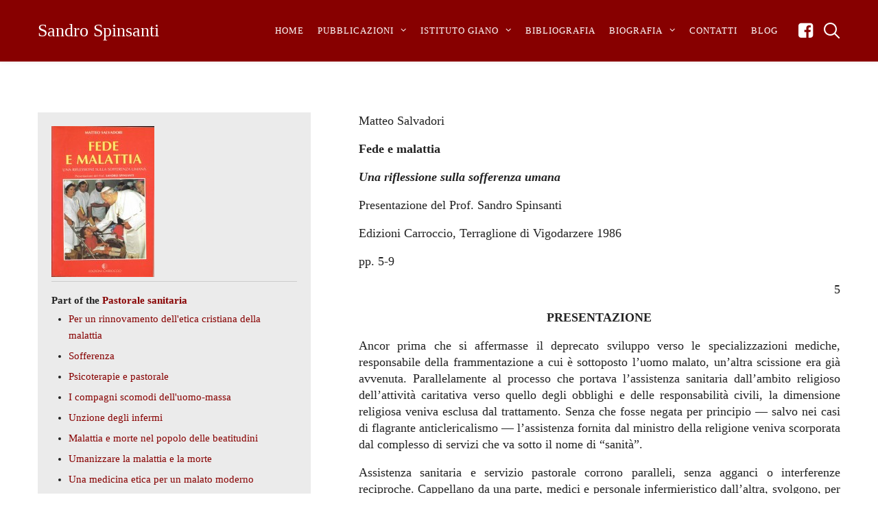

--- FILE ---
content_type: text/html; charset=UTF-8
request_url: https://sandrospinsanti.eu/book/fede-e-malattia/
body_size: 29303
content:
<!DOCTYPE html><html lang="it-IT"><head><script data-no-optimize="1">var litespeed_docref=sessionStorage.getItem("litespeed_docref");litespeed_docref&&(Object.defineProperty(document,"referrer",{get:function(){return litespeed_docref}}),sessionStorage.removeItem("litespeed_docref"));</script> <meta charset="UTF-8"><meta name="viewport" content="width=device-width, initial-scale=1"><link rel="shortcut icon" href="https://sandrospinsanti.eu/wp-content/uploads/2019/09/favicon.png"/><link rel="profile" href="http://gmpg.org/xfn/11"><link rel="pingback" href="https://sandrospinsanti.eu/xmlrpc.php"><meta name='robots' content='index, follow, max-image-preview:large, max-snippet:-1, max-video-preview:-1' /><style>img:is([sizes="auto" i], [sizes^="auto," i]) { contain-intrinsic-size: 3000px 1500px }</style><title>Fede e malattia - Sandro Spinsanti</title><link rel="canonical" href="https://sandrospinsanti.eu/book/fede-e-malattia/" /><meta property="og:locale" content="it_IT" /><meta property="og:type" content="article" /><meta property="og:title" content="Fede e malattia - Sandro Spinsanti" /><meta property="og:description" content="Matteo Salvadori Fede e malattia Una riflessione sulla sofferenza umana Presentazione del Prof. Sandro Spinsanti Edizioni Carroccio, Terraglione di Vigodarzere 1986 pp. 5-9 5 PRESENTAZIONE Ancor prima che si affermasse il deprecato sviluppo verso le specializzazioni mediche, responsabile della frammentazione a cui è sottoposto l’uomo malato, un’altra scissione era già avvenuta. Parallelamente al processo che portava l’assistenza sanitaria dall’ambito religioso dell’attività caritativa verso quello degli obblighi e delle responsabilità civili, la dimensione religiosa veniva esclusa dal trattamento. Senza che fosse negata per principio ― salvo nei casi di flagrante anticlericalismo ― l’assistenza fornita dal ministro della religione veniva scorporata dal complesso di servizi che va sotto il nome di “sanità”. Assistenza sanitaria e servizio pastorale corrono paralleli, senza agganci o interferenze reciproche. Cappellano da una parte, medici e personale infermieristico dall’altra, svolgono, per lo più ignorandosi rispettivamente, un’attività in cui senso e finalità non sembrano riconducibili a nessun comune denominatore. Già la loro figura professionale appare sintonizzata su obiettivi divergenti: i sanitari mirano a restituire la salute o, quanto meno, a prolungare il più possibile la vita; i ministri della religione sono per lo più chiamati quando “non c’è più niente da fare” ed è giunto il momento di pensare alla salvezza dell’anima. Può 6 avvenire anche che la differenziazione si approfondisca ulteriormente, fino a sfiorare la concezione caricaturale dell’antagonismo tra i due tipi di presenza e di servizio all’uomo malato: come se il personale sanitario si mobilitasse per restituire il malato alla vita, mentre l’intento del cappellano sarebbe quello di boicottare quest’opera a vantaggio dell’“altra vita”. In questo caso può darsi che la presenza del ministro della religione sia più o meno apertamente osteggiata, oppure tollerata con sufficienza, salvo l’impegno per neutralizzare gli effetti demoralizzanti del passaggio della tonaca tra i letti della corsia... L&#039;assistenza spirituale dei malati non è in crisi solo per questa mancata saldatura con la struttura funzionale dell’ospedale. C’è anche un motivo intrinseco alla pastorale stessa, che potremmo ricondurre all’incertezza che coglie i pastori su che cosa dire e che cosa fare. I modelli di prassi pastorale del passato si rivelano sempre più rapidamente inadeguati. All’inflazione di parole devozionali rivolte al cristiano malato è succeduto un silenzio imbarazzante: non il silenzio denso di presenza, nel comune ascolto del messaggio esistenziale e soprannaturale insito nel grumo del dolore umano, bensì l&#039;ammutolimento di chi sente che le parole perdono il loro significato e scorrono via su una superficie impermeabile. Il modello presupposto da un certo pietismo cristiano (secondo cui il credente malato deve rassegnarsi alla volontà di Dio, anzi addirittura amare la sofferenza e utilizzarla spiritualmente in un intervento di partecipazione mistica ai dolori stessi di Cristo) sembra non avere più corso. Sono gli stessi cristiani più consapevoli che lo rifiutano. 7 L’ha detto pubblicamente una malata allo stesso pontefice Giovanni Paolo II in occasione del suo pellegrinaggio a Lourdes: «Noi persone malate, più che essere aiutate dalle parole cristiane, vi troviamo spesso ragioni di inasprirci, di rivoltarci. Noi ripetiamo volentieri con Giobbe: “Cessa di tormentarmi, di schiacciarmi con i tuoi discorsi”». La riduzione semplicistica del messaggio cristiano sulla sofferenza alla “cristiana rassegnazione” è stata eliminata dal bagaglio dei luoghi comuni dei predicatori; ma, contemporaneamente, coloro il cui compito è di annunciare il Vangelo vengono a trovarsi a corto di parole. Anche i riti sacramentali si rarefanno. Una vera e propria crisi d’identità ha investito il sacramento tradizionalmente associato alla fine della vita con il nome di “Estrema Unzione”. Il Concilio Vaticano II l’ha rivalutato teologicamente, correlandolo con l’aiuto fisico-spirituale che il credente riceve nella situazione di grave malattia. Malgrado alcuni sporadici tentativi di rinnovare la fisionomia liturgica di questo sacramento (per esempio, amministrandolo comunitariamente), la più profonda comprensione spirituale di quel gesto sacramentale è lungi dall’essersi tradotta in atto. L’Unzione degli infermi continua, per lo più, ad essere sentita come l’atto che consacra il morire. Nella nostra cultura, in cui la morte è diventata il principale tabù, si tende perciò a procrastinare il più possibile il rito. Con conseguente disaffezione da parte dei sacerdoti, che da annunciatori del Vangelo si trovano così degradati al compito routinario di “untori di cadaveri”... La conseguenza è sotto gli occhi di tutti: il malato, specialmente nella fase terminale della malattia, 8 è sempre più solo. Anche i pastori, presi nel vortice della crisi del loro ruolo tradizionale, in assenza di modelli alternativi tendono a ritirarsi. Gli osservatori della realtà religiosa hanno gettato un grido di allarme e in alcune diocesi (come Torino) ci si è disposti seriamente a invertire la rotta del movimento di diserzione degli ospedali da parte dei pastori. Nel vasto programma dell’umanizzazione della medicina trova un posto significativo anche chi si occupa dello spirito, come dimensione dell’essere umano totale. Mentre cresce in generale la coscienza che non si può trascurare lo spirito ― nella sua vasta accezione di luogo in cui si elaborano i valori e i significati, oltre che di fonte dell’atteggiamento religioso ― se si vuole una medicina a misura di uomo, nasce parallelamente nel mondo ecclesiale l’esigenza di rimettere i malati al centro della propria prassi. «L’evangelizzazione e l’umanizzazione dei luoghi del dolore ― afferma Padre Matteo Salvadori a conclusione del suo lavoro ― sono inderogabili doveri della Chiesa cattolica, se non vuole tradire Gesù Cristo». E nel suo intervento al Sinodo dei vescovi del 1983 il Priore generale dell’Ordine ospedaliero dei Fatebenefratelli dichiarava: «È sempre edificante portare i malati nei santuari: oggi è soprattutto necessario che la Chiesa intraprenda un pellegrinaggio in ospedale, dove, in molti Paesi, vanno più persone che nelle nostre parrocchie e dove è viva la presenza di Cristo che vuole la riconciliazione». Questo servizio dei malati (i “signori malati”, come venivano chiamati dalla cristianità nel medioevo) non può essere solo opera di braccia e di cuore, ma anche 9 di testa. La fede che va annunciata non può prescindere dalla riflessione su di essa, quella riflessione che si chiama teologia. «La teologia ― è la ferma convinzione di Padre Matteo Salvadori ― non è nemica della pastorale sanitaria, ma è al suo servizio». Questo suo diligente e profondo lavoro di teologia, in cui il sapere cristiano sulla malattia viene rapportato alle fonti bibliche e ai modelli antropologici, è quindi un’opera pastorale nel senso più alto. È un valido aiuto a trovare parole misurate per dire la fede, proprio nella situazione in cui abitualmente o le parole muoiono in bocca, raggelate dall’angoscia, o cedono il posto a luoghi comuni, a fervorini devozionali. Sempre tenendo presente, tuttavia, che la bocca è autorizzata a dire le parole della fede solo se le mani operano contemporaneamente la sotería, cioè la guarigione-salvezza." /><meta property="og:url" content="https://sandrospinsanti.eu/book/fede-e-malattia/" /><meta property="og:site_name" content="Sandro Spinsanti" /><meta property="article:publisher" content="https://www.facebook.com/Sandro-Spinsanti-107136134079410" /><meta property="article:modified_time" content="2019-09-19T14:15:17+00:00" /><meta name="twitter:card" content="summary_large_image" /> <script type="application/ld+json" class="yoast-schema-graph">{"@context":"https://schema.org","@graph":[{"@type":"WebPage","@id":"https://sandrospinsanti.eu/book/fede-e-malattia/","url":"https://sandrospinsanti.eu/book/fede-e-malattia/","name":"Fede e malattia - Sandro Spinsanti","isPartOf":{"@id":"https://sandrospinsanti.eu/#website"},"datePublished":"2019-09-19T14:14:57+00:00","dateModified":"2019-09-19T14:15:17+00:00","breadcrumb":{"@id":"https://sandrospinsanti.eu/book/fede-e-malattia/#breadcrumb"},"inLanguage":"it-IT","potentialAction":[{"@type":"ReadAction","target":["https://sandrospinsanti.eu/book/fede-e-malattia/"]}]},{"@type":"BreadcrumbList","@id":"https://sandrospinsanti.eu/book/fede-e-malattia/#breadcrumb","itemListElement":[{"@type":"ListItem","position":1,"name":"Home","item":"https://sandrospinsanti.eu/"},{"@type":"ListItem","position":2,"name":"Books","item":"https://sandrospinsanti.eu/book/"},{"@type":"ListItem","position":3,"name":"Fede e malattia"}]},{"@type":"WebSite","@id":"https://sandrospinsanti.eu/#website","url":"https://sandrospinsanti.eu/","name":"Sandro Spinsanti","description":"","publisher":{"@id":"https://sandrospinsanti.eu/#organization"},"potentialAction":[{"@type":"SearchAction","target":{"@type":"EntryPoint","urlTemplate":"https://sandrospinsanti.eu/?s={search_term_string}"},"query-input":{"@type":"PropertyValueSpecification","valueRequired":true,"valueName":"search_term_string"}}],"inLanguage":"it-IT"},{"@type":"Organization","@id":"https://sandrospinsanti.eu/#organization","name":"Sandro Spinsanti","url":"https://sandrospinsanti.eu/","logo":{"@type":"ImageObject","inLanguage":"it-IT","@id":"https://sandrospinsanti.eu/#/schema/logo/image/","url":"https://sandrospinsanti.eu/wp-content/uploads/2019/08/Sfondo1_1920_barra.png","contentUrl":"https://sandrospinsanti.eu/wp-content/uploads/2019/08/Sfondo1_1920_barra.png","width":350,"height":432,"caption":"Sandro Spinsanti"},"image":{"@id":"https://sandrospinsanti.eu/#/schema/logo/image/"},"sameAs":["https://www.facebook.com/Sandro-Spinsanti-107136134079410"]}]}</script> <link rel='dns-prefetch' href='//fonts.googleapis.com' /><link rel="alternate" type="application/rss+xml" title="Sandro Spinsanti &raquo; Feed" href="https://sandrospinsanti.eu/feed/" /><link rel="alternate" type="application/rss+xml" title="Sandro Spinsanti &raquo; Feed dei commenti" href="https://sandrospinsanti.eu/comments/feed/" /><link data-optimized="2" rel="stylesheet" href="https://sandrospinsanti.eu/wp-content/litespeed/ucss/8fd0bb381cd900a1d18251a1e1733455.css?ver=ae190" /><style id='classic-theme-styles-inline-css' type='text/css'>/*! This file is auto-generated */
.wp-block-button__link{color:#fff;background-color:#32373c;border-radius:9999px;box-shadow:none;text-decoration:none;padding:calc(.667em + 2px) calc(1.333em + 2px);font-size:1.125em}.wp-block-file__button{background:#32373c;color:#fff;text-decoration:none}</style><style id='global-styles-inline-css' type='text/css'>:root{--wp--preset--aspect-ratio--square: 1;--wp--preset--aspect-ratio--4-3: 4/3;--wp--preset--aspect-ratio--3-4: 3/4;--wp--preset--aspect-ratio--3-2: 3/2;--wp--preset--aspect-ratio--2-3: 2/3;--wp--preset--aspect-ratio--16-9: 16/9;--wp--preset--aspect-ratio--9-16: 9/16;--wp--preset--color--black: #000000;--wp--preset--color--cyan-bluish-gray: #abb8c3;--wp--preset--color--white: #ffffff;--wp--preset--color--pale-pink: #f78da7;--wp--preset--color--vivid-red: #cf2e2e;--wp--preset--color--luminous-vivid-orange: #ff6900;--wp--preset--color--luminous-vivid-amber: #fcb900;--wp--preset--color--light-green-cyan: #7bdcb5;--wp--preset--color--vivid-green-cyan: #00d084;--wp--preset--color--pale-cyan-blue: #8ed1fc;--wp--preset--color--vivid-cyan-blue: #0693e3;--wp--preset--color--vivid-purple: #9b51e0;--wp--preset--gradient--vivid-cyan-blue-to-vivid-purple: linear-gradient(135deg,rgba(6,147,227,1) 0%,rgb(155,81,224) 100%);--wp--preset--gradient--light-green-cyan-to-vivid-green-cyan: linear-gradient(135deg,rgb(122,220,180) 0%,rgb(0,208,130) 100%);--wp--preset--gradient--luminous-vivid-amber-to-luminous-vivid-orange: linear-gradient(135deg,rgba(252,185,0,1) 0%,rgba(255,105,0,1) 100%);--wp--preset--gradient--luminous-vivid-orange-to-vivid-red: linear-gradient(135deg,rgba(255,105,0,1) 0%,rgb(207,46,46) 100%);--wp--preset--gradient--very-light-gray-to-cyan-bluish-gray: linear-gradient(135deg,rgb(238,238,238) 0%,rgb(169,184,195) 100%);--wp--preset--gradient--cool-to-warm-spectrum: linear-gradient(135deg,rgb(74,234,220) 0%,rgb(151,120,209) 20%,rgb(207,42,186) 40%,rgb(238,44,130) 60%,rgb(251,105,98) 80%,rgb(254,248,76) 100%);--wp--preset--gradient--blush-light-purple: linear-gradient(135deg,rgb(255,206,236) 0%,rgb(152,150,240) 100%);--wp--preset--gradient--blush-bordeaux: linear-gradient(135deg,rgb(254,205,165) 0%,rgb(254,45,45) 50%,rgb(107,0,62) 100%);--wp--preset--gradient--luminous-dusk: linear-gradient(135deg,rgb(255,203,112) 0%,rgb(199,81,192) 50%,rgb(65,88,208) 100%);--wp--preset--gradient--pale-ocean: linear-gradient(135deg,rgb(255,245,203) 0%,rgb(182,227,212) 50%,rgb(51,167,181) 100%);--wp--preset--gradient--electric-grass: linear-gradient(135deg,rgb(202,248,128) 0%,rgb(113,206,126) 100%);--wp--preset--gradient--midnight: linear-gradient(135deg,rgb(2,3,129) 0%,rgb(40,116,252) 100%);--wp--preset--font-size--small: 13px;--wp--preset--font-size--medium: 20px;--wp--preset--font-size--large: 36px;--wp--preset--font-size--x-large: 42px;--wp--preset--spacing--20: 0.44rem;--wp--preset--spacing--30: 0.67rem;--wp--preset--spacing--40: 1rem;--wp--preset--spacing--50: 1.5rem;--wp--preset--spacing--60: 2.25rem;--wp--preset--spacing--70: 3.38rem;--wp--preset--spacing--80: 5.06rem;--wp--preset--shadow--natural: 6px 6px 9px rgba(0, 0, 0, 0.2);--wp--preset--shadow--deep: 12px 12px 50px rgba(0, 0, 0, 0.4);--wp--preset--shadow--sharp: 6px 6px 0px rgba(0, 0, 0, 0.2);--wp--preset--shadow--outlined: 6px 6px 0px -3px rgba(255, 255, 255, 1), 6px 6px rgba(0, 0, 0, 1);--wp--preset--shadow--crisp: 6px 6px 0px rgba(0, 0, 0, 1);}:where(.is-layout-flex){gap: 0.5em;}:where(.is-layout-grid){gap: 0.5em;}body .is-layout-flex{display: flex;}.is-layout-flex{flex-wrap: wrap;align-items: center;}.is-layout-flex > :is(*, div){margin: 0;}body .is-layout-grid{display: grid;}.is-layout-grid > :is(*, div){margin: 0;}:where(.wp-block-columns.is-layout-flex){gap: 2em;}:where(.wp-block-columns.is-layout-grid){gap: 2em;}:where(.wp-block-post-template.is-layout-flex){gap: 1.25em;}:where(.wp-block-post-template.is-layout-grid){gap: 1.25em;}.has-black-color{color: var(--wp--preset--color--black) !important;}.has-cyan-bluish-gray-color{color: var(--wp--preset--color--cyan-bluish-gray) !important;}.has-white-color{color: var(--wp--preset--color--white) !important;}.has-pale-pink-color{color: var(--wp--preset--color--pale-pink) !important;}.has-vivid-red-color{color: var(--wp--preset--color--vivid-red) !important;}.has-luminous-vivid-orange-color{color: var(--wp--preset--color--luminous-vivid-orange) !important;}.has-luminous-vivid-amber-color{color: var(--wp--preset--color--luminous-vivid-amber) !important;}.has-light-green-cyan-color{color: var(--wp--preset--color--light-green-cyan) !important;}.has-vivid-green-cyan-color{color: var(--wp--preset--color--vivid-green-cyan) !important;}.has-pale-cyan-blue-color{color: var(--wp--preset--color--pale-cyan-blue) !important;}.has-vivid-cyan-blue-color{color: var(--wp--preset--color--vivid-cyan-blue) !important;}.has-vivid-purple-color{color: var(--wp--preset--color--vivid-purple) !important;}.has-black-background-color{background-color: var(--wp--preset--color--black) !important;}.has-cyan-bluish-gray-background-color{background-color: var(--wp--preset--color--cyan-bluish-gray) !important;}.has-white-background-color{background-color: var(--wp--preset--color--white) !important;}.has-pale-pink-background-color{background-color: var(--wp--preset--color--pale-pink) !important;}.has-vivid-red-background-color{background-color: var(--wp--preset--color--vivid-red) !important;}.has-luminous-vivid-orange-background-color{background-color: var(--wp--preset--color--luminous-vivid-orange) !important;}.has-luminous-vivid-amber-background-color{background-color: var(--wp--preset--color--luminous-vivid-amber) !important;}.has-light-green-cyan-background-color{background-color: var(--wp--preset--color--light-green-cyan) !important;}.has-vivid-green-cyan-background-color{background-color: var(--wp--preset--color--vivid-green-cyan) !important;}.has-pale-cyan-blue-background-color{background-color: var(--wp--preset--color--pale-cyan-blue) !important;}.has-vivid-cyan-blue-background-color{background-color: var(--wp--preset--color--vivid-cyan-blue) !important;}.has-vivid-purple-background-color{background-color: var(--wp--preset--color--vivid-purple) !important;}.has-black-border-color{border-color: var(--wp--preset--color--black) !important;}.has-cyan-bluish-gray-border-color{border-color: var(--wp--preset--color--cyan-bluish-gray) !important;}.has-white-border-color{border-color: var(--wp--preset--color--white) !important;}.has-pale-pink-border-color{border-color: var(--wp--preset--color--pale-pink) !important;}.has-vivid-red-border-color{border-color: var(--wp--preset--color--vivid-red) !important;}.has-luminous-vivid-orange-border-color{border-color: var(--wp--preset--color--luminous-vivid-orange) !important;}.has-luminous-vivid-amber-border-color{border-color: var(--wp--preset--color--luminous-vivid-amber) !important;}.has-light-green-cyan-border-color{border-color: var(--wp--preset--color--light-green-cyan) !important;}.has-vivid-green-cyan-border-color{border-color: var(--wp--preset--color--vivid-green-cyan) !important;}.has-pale-cyan-blue-border-color{border-color: var(--wp--preset--color--pale-cyan-blue) !important;}.has-vivid-cyan-blue-border-color{border-color: var(--wp--preset--color--vivid-cyan-blue) !important;}.has-vivid-purple-border-color{border-color: var(--wp--preset--color--vivid-purple) !important;}.has-vivid-cyan-blue-to-vivid-purple-gradient-background{background: var(--wp--preset--gradient--vivid-cyan-blue-to-vivid-purple) !important;}.has-light-green-cyan-to-vivid-green-cyan-gradient-background{background: var(--wp--preset--gradient--light-green-cyan-to-vivid-green-cyan) !important;}.has-luminous-vivid-amber-to-luminous-vivid-orange-gradient-background{background: var(--wp--preset--gradient--luminous-vivid-amber-to-luminous-vivid-orange) !important;}.has-luminous-vivid-orange-to-vivid-red-gradient-background{background: var(--wp--preset--gradient--luminous-vivid-orange-to-vivid-red) !important;}.has-very-light-gray-to-cyan-bluish-gray-gradient-background{background: var(--wp--preset--gradient--very-light-gray-to-cyan-bluish-gray) !important;}.has-cool-to-warm-spectrum-gradient-background{background: var(--wp--preset--gradient--cool-to-warm-spectrum) !important;}.has-blush-light-purple-gradient-background{background: var(--wp--preset--gradient--blush-light-purple) !important;}.has-blush-bordeaux-gradient-background{background: var(--wp--preset--gradient--blush-bordeaux) !important;}.has-luminous-dusk-gradient-background{background: var(--wp--preset--gradient--luminous-dusk) !important;}.has-pale-ocean-gradient-background{background: var(--wp--preset--gradient--pale-ocean) !important;}.has-electric-grass-gradient-background{background: var(--wp--preset--gradient--electric-grass) !important;}.has-midnight-gradient-background{background: var(--wp--preset--gradient--midnight) !important;}.has-small-font-size{font-size: var(--wp--preset--font-size--small) !important;}.has-medium-font-size{font-size: var(--wp--preset--font-size--medium) !important;}.has-large-font-size{font-size: var(--wp--preset--font-size--large) !important;}.has-x-large-font-size{font-size: var(--wp--preset--font-size--x-large) !important;}
:where(.wp-block-post-template.is-layout-flex){gap: 1.25em;}:where(.wp-block-post-template.is-layout-grid){gap: 1.25em;}
:where(.wp-block-columns.is-layout-flex){gap: 2em;}:where(.wp-block-columns.is-layout-grid){gap: 2em;}
:root :where(.wp-block-pullquote){font-size: 1.5em;line-height: 1.6;}</style><style id='rs-plugin-settings-inline-css' type='text/css'>#rs-demo-id {}</style><!--[if lt IE 9]><link rel='stylesheet' id='vc_lte_ie9-css' href='https://sandrospinsanti.eu/wp-content/plugins/js_composer/assets/css/vc_lte_ie9.min.css' type='text/css' media='screen' />
<![endif]--><style id='the-grid-inline-css' type='text/css'>.tolb-holder{background:rgba(0,0,0,0.8)}.tolb-holder .tolb-close,.tolb-holder .tolb-title,.tolb-holder .tolb-counter,.tolb-holder .tolb-next i,.tolb-holder .tolb-prev i{color:#ffffff}.tolb-holder .tolb-load{border-color:rgba(255,255,255,0.2);border-left:3px solid #ffffff}
.to-heart-icon,.to-heart-icon svg,.to-post-like,.to-post-like .to-like-count{position:relative;display:inline-block}.to-post-like{width:auto;cursor:pointer;font-weight:400}.to-heart-icon{float:left;margin:0 4px 0 0}.to-heart-icon svg{overflow:visible;width:15px;height:14px}.to-heart-icon g{-webkit-transform:scale(1);transform:scale(1)}.to-heart-icon path{-webkit-transform:scale(1);transform:scale(1);transition:fill .4s ease,stroke .4s ease}.no-liked .to-heart-icon path{fill:#999;stroke:#999}.empty-heart .to-heart-icon path{fill:transparent!important;stroke:#999}.liked .to-heart-icon path,.to-heart-icon svg:hover path{fill:#ff6863!important;stroke:#ff6863!important}@keyframes heartBeat{0%{transform:scale(1)}20%{transform:scale(.8)}30%{transform:scale(.95)}45%{transform:scale(.75)}50%{transform:scale(.85)}100%{transform:scale(.9)}}@-webkit-keyframes heartBeat{0%,100%,50%{-webkit-transform:scale(1)}20%{-webkit-transform:scale(.8)}30%{-webkit-transform:scale(.95)}45%{-webkit-transform:scale(.75)}}.heart-pulse g{-webkit-animation-name:heartBeat;animation-name:heartBeat;-webkit-animation-duration:1s;animation-duration:1s;-webkit-animation-iteration-count:infinite;animation-iteration-count:infinite;-webkit-transform-origin:50% 50%;transform-origin:50% 50%}.to-post-like a{color:inherit!important;fill:inherit!important;stroke:inherit!important}</style><style id='__EPYT__style-inline-css' type='text/css'>.epyt-gallery-thumb {
                        width: 33.333%;
                }</style> <script id="layerslider-greensock-js-extra" type="litespeed/javascript">var LS_Meta={"v":"6.8.4"}</script> <script type="litespeed/javascript" data-src="https://sandrospinsanti.eu/wp-includes/js/jquery/jquery.min.js" id="jquery-core-js"></script> <script type="litespeed/javascript" data-src="https://sandrospinsanti.eu/wp-content/plugins/LayerSlider/static/layerslider/js/layerslider.kreaturamedia.jquery.js" id="layerslider-js"></script> <script id="__ytprefs__-js-extra" type="litespeed/javascript">var _EPYT_={"ajaxurl":"https:\/\/sandrospinsanti.eu\/wp-admin\/admin-ajax.php","security":"9c3c83b319","gallery_scrolloffset":"20","eppathtoscripts":"https:\/\/sandrospinsanti.eu\/wp-content\/plugins\/youtube-embed-plus\/scripts\/","eppath":"https:\/\/sandrospinsanti.eu\/wp-content\/plugins\/youtube-embed-plus\/","epresponsiveselector":"[\"iframe.__youtube_prefs_widget__\"]","epdovol":"1","version":"14.2.3","evselector":"iframe.__youtube_prefs__[src], iframe[src*=\"youtube.com\/embed\/\"], iframe[src*=\"youtube-nocookie.com\/embed\/\"]","ajax_compat":"","maxres_facade":"eager","ytapi_load":"light","pause_others":"","stopMobileBuffer":"1","facade_mode":"","not_live_on_channel":""}</script> <meta name="generator" content="Powered by LayerSlider 6.8.4 - Multi-Purpose, Responsive, Parallax, Mobile-Friendly Slider Plugin for WordPress." /><link rel="https://api.w.org/" href="https://sandrospinsanti.eu/wp-json/" /><link rel="alternate" title="JSON" type="application/json" href="https://sandrospinsanti.eu/wp-json/wp/v2/books/1763" /><link rel="EditURI" type="application/rsd+xml" title="RSD" href="https://sandrospinsanti.eu/xmlrpc.php?rsd" /><meta name="generator" content="WordPress 6.8.3" /><link rel='shortlink' href='https://sandrospinsanti.eu/?p=1763' /><link rel="alternate" title="oEmbed (JSON)" type="application/json+oembed" href="https://sandrospinsanti.eu/wp-json/oembed/1.0/embed?url=https%3A%2F%2Fsandrospinsanti.eu%2Fbook%2Ffede-e-malattia%2F" /><link rel="alternate" title="oEmbed (XML)" type="text/xml+oembed" href="https://sandrospinsanti.eu/wp-json/oembed/1.0/embed?url=https%3A%2F%2Fsandrospinsanti.eu%2Fbook%2Ffede-e-malattia%2F&#038;format=xml" /><meta name="generator" content="Powered by WPBakery Page Builder - drag and drop page builder for WordPress."/><meta name="generator" content="Powered by Slider Revolution 5.4.8.3 - responsive, Mobile-Friendly Slider Plugin for WordPress with comfortable drag and drop interface." /> <script type="litespeed/javascript">function setREVStartSize(e){try{e.c=jQuery(e.c);var i=jQuery(window).width(),t=9999,r=0,n=0,l=0,f=0,s=0,h=0;if(e.responsiveLevels&&(jQuery.each(e.responsiveLevels,function(e,f){f>i&&(t=r=f,l=e),i>f&&f>r&&(r=f,n=e)}),t>r&&(l=n)),f=e.gridheight[l]||e.gridheight[0]||e.gridheight,s=e.gridwidth[l]||e.gridwidth[0]||e.gridwidth,h=i/s,h=h>1?1:h,f=Math.round(h*f),"fullscreen"==e.sliderLayout){var u=(e.c.width(),jQuery(window).height());if(void 0!=e.fullScreenOffsetContainer){var c=e.fullScreenOffsetContainer.split(",");if(c)jQuery.each(c,function(e,i){u=jQuery(i).length>0?u-jQuery(i).outerHeight(!0):u}),e.fullScreenOffset.split("%").length>1&&void 0!=e.fullScreenOffset&&e.fullScreenOffset.length>0?u-=jQuery(window).height()*parseInt(e.fullScreenOffset,0)/100:void 0!=e.fullScreenOffset&&e.fullScreenOffset.length>0&&(u-=parseInt(e.fullScreenOffset,0))}f=u}else void 0!=e.minHeight&&f<e.minHeight&&(f=e.minHeight);e.c.closest(".rev_slider_wrapper").css({height:f})}catch(d){console.log("Failure at Presize of Slider:"+d)}}</script> <style type="text/css" id="wp-custom-css">#mbm-book-page .mbm-book-download-links-label
{
	font-size: 18px;
}

blockquote.mbm-book-reviews-text
{
	font-size: 16px;
}

.footer_main .cesis_container {
	padding-bottom: 80px !important;
}

#cookie-notice .cn-button {
	height: 25px;
	padding-top:6px;
	width:50px;
		margin-left: 3px !important;
}

#cn-accept-cookie {
	    background-color: #910400 !important;
    	padding-bottom: 20px !important;
}

body.single-post .main-title {
	font-size: 3em;
	line-height: 1.5;
}

@media (max-width: 1365px) {
	body.single-post .main-title {
		font-size: 2em;
	}
}

@media (min-width: 1440px) {
	[id^=post] {
		margin-top: 80px;
	}
}

.mbdb_book {
	margin-top: 0;
}

#post-11 {
	margin-top: 0;
}</style><noscript><style>.wpb_animate_when_almost_visible { opacity: 1; }</style></noscript></head><body class="wp-singular mbdb_book-template-default single single-mbdb_book postid-1763 wp-theme-cesis wp-child-theme-cesis_child_theme  header_sticky cesis_menu_use_dda no-touch cesis_parent_highlight cesis_lightbox_lg cookies-not-set wpb-js-composer js-comp-ver-6.0.3 vc_responsive"><div id="wrap_all"><div id="header_container" class="cesis_opaque_header" ><header id="cesis_header" class="top-header cesis_sticky cesis_header_hiding  cesis_header_shadow"><div class="header_main"><div class="cesis_container"><div class="header_logo logo_left"><p class="site-title"><a href="https://sandrospinsanti.eu" rel="home">
Sandro Spinsanti		        </a></p><p class="site-description"></p><div class="cesis_menu_button cesis_mobile_menu_switch"><span class="lines"></span></div></div><div class="tt-header-additional tt-main-additional additional_simple logo_left nav_normal  "><span class="cesis_social_icons "><a href="https://www.facebook.com/Sandro-Spinsanti-107136134079410" target="_blank" class="fa fa-facebook-square"></a></span>
<span class="cesis_search_icon "><ul class="sm smart_menu search-menu sm-vertical"><li><a href="#" class="cesis_open_s_overlay"><i class="fa fa-search2"></i><span class="cesis_desktop_hidden"><span>Cerca</span></span></a><ul class="cesis_dropdown cesis_desktop_hidden"><li><form role="search" method="get" class="search-form" action="https://sandrospinsanti.eu">
<input type="search" class="search-field" placeholder="Cerca ..." value="" name="s"></form></li></ul></li></ul>
</span></div><nav id="site-navigation" class="tt-main-navigation logo_left menu_right nav_normal "><div class="menu-main-ct"><ul id="main-menu" class="main-menu sm smart_menu"><li class="   menu-item menu-item-type-post_type menu-item-object-page menu-item-home menu-item-164 " ><a href="https://sandrospinsanti.eu/"><span>Home</span></a></li><li class="   menu-item menu-item-type-post_type menu-item-object-page menu-item-has-children menu-item-376 " ><a href="https://sandrospinsanti.eu/pubblicazioni/"><span>Pubblicazioni</span></a><ul class="sub-menu"><li class="   menu-item menu-item-type-custom menu-item-object-custom menu-item-has-children menu-item-2092 " ><a href="#"><span>Indice Analitico</span></a><ul class="sub-menu"><li class="   menu-item menu-item-type-post_type menu-item-object-page menu-item-has-children menu-item-375 " ><a href="https://sandrospinsanti.eu/pubblicazioni/bioetica/"><span>Bioetica</span></a><ul class="sub-menu"><li class="   menu-item menu-item-type-custom menu-item-object-custom menu-item-696 " ><a href="http://sandrospinsanti.eu/argomenti/storia-delletica-medica"><span>Storia dell&#8217;etica medica</span></a></li><li class="   menu-item menu-item-type-custom menu-item-object-custom menu-item-698 " ><a href="http://sandrospinsanti.eu/argomenti/bioetica-sistematica"><span>Bioetica sistematica</span></a></li><li class="   menu-item menu-item-type-custom menu-item-object-custom menu-item-699 " ><a href="http://sandrospinsanti.eu/argomenti/formazione-in-bioetica"><span>Formazione in bioetica</span></a></li><li class="   menu-item menu-item-type-custom menu-item-object-custom menu-item-700 " ><a href="http://sandrospinsanti.eu/argomenti/rapporto-professionista-malato"><span>Rapporto professionista-malato</span></a></li><li class="   menu-item menu-item-type-custom menu-item-object-custom menu-item-887 " ><a href="http://sandrospinsanti.eu/argomenti/consenso-informato"><span>Consenso informato</span></a></li><li class="   menu-item menu-item-type-custom menu-item-object-custom menu-item-915 " ><a href="http://sandrospinsanti.eu/argomenti/donazione-organi-e-trapianti"><span>Donazione organi e trapianti</span></a></li><li class="   menu-item menu-item-type-custom menu-item-object-custom menu-item-948 " ><a href="http://sandrospinsanti.eu/argomenti/inizi-della-vita"><span>Inizi della vita</span></a></li><li class="   menu-item menu-item-type-custom menu-item-object-custom menu-item-980 " ><a href="http://sandrospinsanti.eu/argomenti/fine-della-vita"><span>Fine della vita</span></a></li><li class="   menu-item menu-item-type-custom menu-item-object-custom menu-item-1074 " ><a href="http://sandrospinsanti.eu/argomenti/cure-palliative"><span>Cure palliative</span></a></li><li class="   menu-item menu-item-type-custom menu-item-object-custom menu-item-1096 " ><a href="http://sandrospinsanti.eu/argomenti/sperimentazione"><span>Sperimentazione</span></a></li></ul></li><li class="   menu-item menu-item-type-post_type menu-item-object-page menu-item-has-children menu-item-390 " ><a href="https://sandrospinsanti.eu/pubblicazioni/medical-humanities/"><span>Medical Humanities</span></a><ul class="sub-menu"><li class="   menu-item menu-item-type-custom menu-item-object-custom menu-item-1105 " ><a href="http://sandrospinsanti.eu/argomenti/letteratura-e-medicina"><span>Letteratura e medicina</span></a></li><li class="   menu-item menu-item-type-custom menu-item-object-custom menu-item-1134 " ><a href="http://sandrospinsanti.eu/argomenti/arti-e-medicina"><span>Arti e medicina</span></a></li><li class="   menu-item menu-item-type-custom menu-item-object-custom menu-item-1174 " ><a href="http://sandrospinsanti.eu/argomenti/formazione-umanistica-dei-professionisti-sanitari"><span>Formazione umanistica dei professionisti sanitari</span></a></li></ul></li><li class="   menu-item menu-item-type-post_type menu-item-object-page menu-item-has-children menu-item-389 " ><a href="https://sandrospinsanti.eu/pubblicazioni/antropologia-medica/"><span>Antropologia Medica</span></a><ul class="sub-menu"><li class="   menu-item menu-item-type-custom menu-item-object-custom menu-item-1253 " ><a href="http://sandrospinsanti.eu/argomenti/salute-e-malattia"><span>Salute e malattia</span></a></li><li class="   menu-item menu-item-type-custom menu-item-object-custom menu-item-1282 " ><a href="http://sandrospinsanti.eu/argomenti/corporeita"><span>Corporeità</span></a></li><li class="   menu-item menu-item-type-custom menu-item-object-custom menu-item-1310 " ><a href="http://sandrospinsanti.eu/argomenti/famiglia"><span>Famiglia</span></a></li><li class="   menu-item menu-item-type-custom menu-item-object-custom menu-item-1325 " ><a href="http://sandrospinsanti.eu/argomenti/qualita-della-vita"><span>Qualità della vita</span></a></li><li class="   menu-item menu-item-type-custom menu-item-object-custom menu-item-1373 " ><a href="http://sandrospinsanti.eu/argomenti/invecchiamento"><span>Invecchiamento</span></a></li><li class="   menu-item menu-item-type-custom menu-item-object-custom menu-item-1380 " ><a href="http://sandrospinsanti.eu/argomenti/dolore"><span>Dolore</span></a></li><li class="   menu-item menu-item-type-custom menu-item-object-custom menu-item-1418 " ><a href="http://sandrospinsanti.eu/argomenti/genetica-e-eugenetica"><span>Genetica e eugenetica</span></a></li><li class="   menu-item menu-item-type-custom menu-item-object-custom menu-item-1431 " ><a href="http://sandrospinsanti.eu/argomenti/ecologia-e-vita-animale"><span>Ecologia e vita animale</span></a></li></ul></li><li class="   menu-item menu-item-type-post_type menu-item-object-page menu-item-has-children menu-item-392 " ><a href="https://sandrospinsanti.eu/pubblicazioni/professioni-sanitarie/"><span>Professioni Sanitarie</span></a><ul class="sub-menu"><li class="   menu-item menu-item-type-custom menu-item-object-custom menu-item-1444 " ><a href="http://sandrospinsanti.eu/argomenti/codici-deontologici-professioni-sanitarie"><span>Codici deontologici professioni sanitarie</span></a></li><li class="   menu-item menu-item-type-custom menu-item-object-custom menu-item-1453 " ><a href="http://sandrospinsanti.eu/argomenti/nursing"><span>Nursing</span></a></li><li class="   menu-item menu-item-type-custom menu-item-object-custom menu-item-1464 " ><a href="http://sandrospinsanti.eu/argomenti/counseling"><span>Counseling</span></a></li><li class="   menu-item menu-item-type-custom menu-item-object-custom menu-item-1474 " ><a href="http://sandrospinsanti.eu/argomenti/medicine-non-convenzionali"><span>Medicine non convenzionali</span></a></li></ul></li><li class="   menu-item menu-item-type-post_type menu-item-object-page menu-item-has-children menu-item-391 " ><a href="https://sandrospinsanti.eu/pubblicazioni/organizzazione-sanitaria/"><span>Organizzazione Sanitaria</span></a><ul class="sub-menu"><li class="   menu-item menu-item-type-custom menu-item-object-custom menu-item-1479 " ><a href="http://sandrospinsanti.eu/argomenti/politiche-sanitarie"><span>Politiche sanitarie</span></a></li><li class="   menu-item menu-item-type-custom menu-item-object-custom menu-item-1504 " ><a href="http://sandrospinsanti.eu/argomenti/sistemi-sanitari"><span>Sistemi sanitari</span></a></li><li class="   menu-item menu-item-type-custom menu-item-object-custom menu-item-1601 " ><a href="http://sandrospinsanti.eu/argomenti/comitati-etici"><span>Comitati etici</span></a></li></ul></li><li class="   menu-item menu-item-type-post_type menu-item-object-page menu-item-has-children menu-item-393 " ><a href="https://sandrospinsanti.eu/pubblicazioni/psicologia/"><span>Psicologia</span></a><ul class="sub-menu"><li class="   menu-item menu-item-type-custom menu-item-object-custom menu-item-1621 " ><a href="http://sandrospinsanti.eu/argomenti/psicoterapia"><span>Psicoterapia</span></a></li><li class="   menu-item menu-item-type-custom menu-item-object-custom menu-item-1634 " ><a href="http://sandrospinsanti.eu/argomenti/psicologia-umanistica-e-transpersonale"><span>Psicologia umanistica e transpersonale</span></a></li><li class="   menu-item menu-item-type-custom menu-item-object-custom menu-item-1645 " ><a href="http://sandrospinsanti.eu/argomenti/neuroscienze-e-salute-mentale"><span>Neuroscienze e salute mentale</span></a></li></ul></li><li class="   menu-item menu-item-type-post_type menu-item-object-page menu-item-has-children menu-item-394 " ><a href="https://sandrospinsanti.eu/pubblicazioni/teologia/"><span>Teologia</span></a><ul class="sub-menu"><li class="   menu-item menu-item-type-custom menu-item-object-custom menu-item-1661 " ><a href="http://sandrospinsanti.eu/argomenti/ecumenismo"><span>Ecumenismo</span></a></li><li class="   menu-item menu-item-type-custom menu-item-object-custom menu-item-1674 " ><a href="http://sandrospinsanti.eu/argomenti/teologia-fondamentale"><span>Teologia fondamentale</span></a></li><li class="   menu-item menu-item-type-custom menu-item-object-custom menu-item-1675 " ><a href="http://sandrospinsanti.eu/argomenti/spiritualita"><span>Spiritualità</span></a></li><li class="   menu-item menu-item-type-custom menu-item-object-custom menu-item-1748 " ><a href="http://sandrospinsanti.eu/argomenti/pastorale-sanitaria"><span>Pastorale sanitaria</span></a></li><li class="   menu-item menu-item-type-custom menu-item-object-custom menu-item-1772 " ><a href="http://sandrospinsanti.eu/argomenti/religioni-e-bioetica"><span>Religioni e bioetica</span></a></li></ul></li></ul></li><li class="   menu-item menu-item-type-custom menu-item-object-custom menu-item-has-children menu-item-2093 " ><a href="#"><span>Editoria</span></a><ul class="sub-menu"><li class="   menu-item menu-item-type-custom menu-item-object-custom menu-item-2094 " ><a href="http://sandrospinsanti.eu/editoria/libri"><span>Libri</span></a></li><li class="   menu-item menu-item-type-custom menu-item-object-custom menu-item-2095 " ><a href="http://sandrospinsanti.eu/editoria/a-cura"><span>A cura</span></a></li><li class="   menu-item menu-item-type-custom menu-item-object-custom menu-item-2096 " ><a href="http://sandrospinsanti.eu/editoria/voci-di-dizionari-ed-enciclopedie"><span>Voci di dizionari ed enciclopedie</span></a></li><li class="   menu-item menu-item-type-custom menu-item-object-custom menu-item-2097 " ><a href="http://sandrospinsanti.eu/editoria/contributi-a-opere-collettive"><span>Contributi a opere collettive</span></a></li><li class="   menu-item menu-item-type-custom menu-item-object-custom menu-item-2098 " ><a href="http://sandrospinsanti.eu/editoria/atti-di-convegni"><span>Atti di convegni</span></a></li><li class="   menu-item menu-item-type-custom menu-item-object-custom menu-item-2099 " ><a href="http://sandrospinsanti.eu/editoria/articoli-di-riviste"><span>Articoli di riviste</span></a></li><li class="   menu-item menu-item-type-custom menu-item-object-custom menu-item-2100 " ><a href="http://sandrospinsanti.eu/editoria/presentazioni-e-postfazioni"><span>Presentazioni e postfazioni</span></a></li><li class="   menu-item menu-item-type-custom menu-item-object-custom menu-item-2101 " ><a href="http://sandrospinsanti.eu/editoria/divulgazione-giornalistica"><span>Divulgazione giornalistica</span></a></li></ul></li></ul></li><li class="   menu-item menu-item-type-post_type menu-item-object-page menu-item-has-children menu-item-396 " ><a href="https://sandrospinsanti.eu/istituto-giano/"><span>Istituto Giano</span></a><ul class="sub-menu"><li class="   menu-item menu-item-type-custom menu-item-object-custom menu-item-2216 " ><a href="http://sandrospinsanti.eu/istituto-giano/attivita-di-formazione/"><span>Formazione</span></a></li><li class="   menu-item menu-item-type-post_type menu-item-object-page menu-item-403 " ><a href="https://sandrospinsanti.eu/istituto-giano/attivita-editoriali/volumi/"><span>Volumi</span></a></li><li class="   menu-item menu-item-type-post_type menu-item-object-page menu-item-402 " ><a href="https://sandrospinsanti.eu/istituto-giano/attivita-editoriali/quaderni-di-janus/"><span>Quaderni di Janus</span></a></li><li class="   menu-item menu-item-type-post_type menu-item-object-page menu-item-401 " ><a href="https://sandrospinsanti.eu/istituto-giano/attivita-editoriali/larco-di-giano/"><span>L&#8217;arco di Giano</span></a></li><li class="   menu-item menu-item-type-post_type menu-item-object-page menu-item-400 " ><a href="https://sandrospinsanti.eu/istituto-giano/attivita-editoriali/rivista-janus/"><span>Rivista Janus</span></a></li><li class="   menu-item menu-item-type-post_type menu-item-object-page menu-item-399 " ><a href="https://sandrospinsanti.eu/istituto-giano/attivita-editoriali/archivio-janus/"><span>Archivio Janus</span></a></li></ul></li><li class="   menu-item menu-item-type-post_type menu-item-object-page menu-item-404 " ><a href="https://sandrospinsanti.eu/bibliografia/"><span>Bibliografia</span></a></li><li class="   menu-item menu-item-type-post_type menu-item-object-page menu-item-has-children menu-item-405 " ><a href="https://sandrospinsanti.eu/biografia/"><span>Biografia</span></a><ul class="sub-menu"><li class="   menu-item menu-item-type-post_type menu-item-object-page menu-item-1817 " ><a href="https://sandrospinsanti.eu/convegni/"><span>Convegni</span></a></li></ul></li><li class="   menu-item menu-item-type-post_type menu-item-object-page menu-item-165 " ><a href="https://sandrospinsanti.eu/contatti/"><span>Contatti</span></a></li><li class="   menu-item menu-item-type-post_type menu-item-object-page menu-item-1852 " ><a href="https://sandrospinsanti.eu/blog/"><span>Blog</span></a></li></ul></div></nav></div></div><div class="header_mobile "><nav id="mobile-navigation" class="tt-mobile-navigation"><div class="menu-mobile-ct"><ul id="mobile-menu" class="mobile-menu sm smart_menu"><li class="   menu-item menu-item-type-post_type menu-item-object-page menu-item-home menu-item-164 " ><a href="https://sandrospinsanti.eu/"><span>Home</span></a></li><li class="   menu-item menu-item-type-post_type menu-item-object-page menu-item-has-children menu-item-376 " ><a href="https://sandrospinsanti.eu/pubblicazioni/"><span>Pubblicazioni</span></a><ul class="sub-menu"><li class="   menu-item menu-item-type-custom menu-item-object-custom menu-item-has-children menu-item-2092 " ><a href="#"><span>Indice Analitico</span></a><ul class="sub-menu"><li class="   menu-item menu-item-type-post_type menu-item-object-page menu-item-has-children menu-item-375 " ><a href="https://sandrospinsanti.eu/pubblicazioni/bioetica/"><span>Bioetica</span></a><ul class="sub-menu"><li class="   menu-item menu-item-type-custom menu-item-object-custom menu-item-696 " ><a href="http://sandrospinsanti.eu/argomenti/storia-delletica-medica"><span>Storia dell&#8217;etica medica</span></a></li><li class="   menu-item menu-item-type-custom menu-item-object-custom menu-item-698 " ><a href="http://sandrospinsanti.eu/argomenti/bioetica-sistematica"><span>Bioetica sistematica</span></a></li><li class="   menu-item menu-item-type-custom menu-item-object-custom menu-item-699 " ><a href="http://sandrospinsanti.eu/argomenti/formazione-in-bioetica"><span>Formazione in bioetica</span></a></li><li class="   menu-item menu-item-type-custom menu-item-object-custom menu-item-700 " ><a href="http://sandrospinsanti.eu/argomenti/rapporto-professionista-malato"><span>Rapporto professionista-malato</span></a></li><li class="   menu-item menu-item-type-custom menu-item-object-custom menu-item-887 " ><a href="http://sandrospinsanti.eu/argomenti/consenso-informato"><span>Consenso informato</span></a></li><li class="   menu-item menu-item-type-custom menu-item-object-custom menu-item-915 " ><a href="http://sandrospinsanti.eu/argomenti/donazione-organi-e-trapianti"><span>Donazione organi e trapianti</span></a></li><li class="   menu-item menu-item-type-custom menu-item-object-custom menu-item-948 " ><a href="http://sandrospinsanti.eu/argomenti/inizi-della-vita"><span>Inizi della vita</span></a></li><li class="   menu-item menu-item-type-custom menu-item-object-custom menu-item-980 " ><a href="http://sandrospinsanti.eu/argomenti/fine-della-vita"><span>Fine della vita</span></a></li><li class="   menu-item menu-item-type-custom menu-item-object-custom menu-item-1074 " ><a href="http://sandrospinsanti.eu/argomenti/cure-palliative"><span>Cure palliative</span></a></li><li class="   menu-item menu-item-type-custom menu-item-object-custom menu-item-1096 " ><a href="http://sandrospinsanti.eu/argomenti/sperimentazione"><span>Sperimentazione</span></a></li></ul></li><li class="   menu-item menu-item-type-post_type menu-item-object-page menu-item-has-children menu-item-390 " ><a href="https://sandrospinsanti.eu/pubblicazioni/medical-humanities/"><span>Medical Humanities</span></a><ul class="sub-menu"><li class="   menu-item menu-item-type-custom menu-item-object-custom menu-item-1105 " ><a href="http://sandrospinsanti.eu/argomenti/letteratura-e-medicina"><span>Letteratura e medicina</span></a></li><li class="   menu-item menu-item-type-custom menu-item-object-custom menu-item-1134 " ><a href="http://sandrospinsanti.eu/argomenti/arti-e-medicina"><span>Arti e medicina</span></a></li><li class="   menu-item menu-item-type-custom menu-item-object-custom menu-item-1174 " ><a href="http://sandrospinsanti.eu/argomenti/formazione-umanistica-dei-professionisti-sanitari"><span>Formazione umanistica dei professionisti sanitari</span></a></li></ul></li><li class="   menu-item menu-item-type-post_type menu-item-object-page menu-item-has-children menu-item-389 " ><a href="https://sandrospinsanti.eu/pubblicazioni/antropologia-medica/"><span>Antropologia Medica</span></a><ul class="sub-menu"><li class="   menu-item menu-item-type-custom menu-item-object-custom menu-item-1253 " ><a href="http://sandrospinsanti.eu/argomenti/salute-e-malattia"><span>Salute e malattia</span></a></li><li class="   menu-item menu-item-type-custom menu-item-object-custom menu-item-1282 " ><a href="http://sandrospinsanti.eu/argomenti/corporeita"><span>Corporeità</span></a></li><li class="   menu-item menu-item-type-custom menu-item-object-custom menu-item-1310 " ><a href="http://sandrospinsanti.eu/argomenti/famiglia"><span>Famiglia</span></a></li><li class="   menu-item menu-item-type-custom menu-item-object-custom menu-item-1325 " ><a href="http://sandrospinsanti.eu/argomenti/qualita-della-vita"><span>Qualità della vita</span></a></li><li class="   menu-item menu-item-type-custom menu-item-object-custom menu-item-1373 " ><a href="http://sandrospinsanti.eu/argomenti/invecchiamento"><span>Invecchiamento</span></a></li><li class="   menu-item menu-item-type-custom menu-item-object-custom menu-item-1380 " ><a href="http://sandrospinsanti.eu/argomenti/dolore"><span>Dolore</span></a></li><li class="   menu-item menu-item-type-custom menu-item-object-custom menu-item-1418 " ><a href="http://sandrospinsanti.eu/argomenti/genetica-e-eugenetica"><span>Genetica e eugenetica</span></a></li><li class="   menu-item menu-item-type-custom menu-item-object-custom menu-item-1431 " ><a href="http://sandrospinsanti.eu/argomenti/ecologia-e-vita-animale"><span>Ecologia e vita animale</span></a></li></ul></li><li class="   menu-item menu-item-type-post_type menu-item-object-page menu-item-has-children menu-item-392 " ><a href="https://sandrospinsanti.eu/pubblicazioni/professioni-sanitarie/"><span>Professioni Sanitarie</span></a><ul class="sub-menu"><li class="   menu-item menu-item-type-custom menu-item-object-custom menu-item-1444 " ><a href="http://sandrospinsanti.eu/argomenti/codici-deontologici-professioni-sanitarie"><span>Codici deontologici professioni sanitarie</span></a></li><li class="   menu-item menu-item-type-custom menu-item-object-custom menu-item-1453 " ><a href="http://sandrospinsanti.eu/argomenti/nursing"><span>Nursing</span></a></li><li class="   menu-item menu-item-type-custom menu-item-object-custom menu-item-1464 " ><a href="http://sandrospinsanti.eu/argomenti/counseling"><span>Counseling</span></a></li><li class="   menu-item menu-item-type-custom menu-item-object-custom menu-item-1474 " ><a href="http://sandrospinsanti.eu/argomenti/medicine-non-convenzionali"><span>Medicine non convenzionali</span></a></li></ul></li><li class="   menu-item menu-item-type-post_type menu-item-object-page menu-item-has-children menu-item-391 " ><a href="https://sandrospinsanti.eu/pubblicazioni/organizzazione-sanitaria/"><span>Organizzazione Sanitaria</span></a><ul class="sub-menu"><li class="   menu-item menu-item-type-custom menu-item-object-custom menu-item-1479 " ><a href="http://sandrospinsanti.eu/argomenti/politiche-sanitarie"><span>Politiche sanitarie</span></a></li><li class="   menu-item menu-item-type-custom menu-item-object-custom menu-item-1504 " ><a href="http://sandrospinsanti.eu/argomenti/sistemi-sanitari"><span>Sistemi sanitari</span></a></li><li class="   menu-item menu-item-type-custom menu-item-object-custom menu-item-1601 " ><a href="http://sandrospinsanti.eu/argomenti/comitati-etici"><span>Comitati etici</span></a></li></ul></li><li class="   menu-item menu-item-type-post_type menu-item-object-page menu-item-has-children menu-item-393 " ><a href="https://sandrospinsanti.eu/pubblicazioni/psicologia/"><span>Psicologia</span></a><ul class="sub-menu"><li class="   menu-item menu-item-type-custom menu-item-object-custom menu-item-1621 " ><a href="http://sandrospinsanti.eu/argomenti/psicoterapia"><span>Psicoterapia</span></a></li><li class="   menu-item menu-item-type-custom menu-item-object-custom menu-item-1634 " ><a href="http://sandrospinsanti.eu/argomenti/psicologia-umanistica-e-transpersonale"><span>Psicologia umanistica e transpersonale</span></a></li><li class="   menu-item menu-item-type-custom menu-item-object-custom menu-item-1645 " ><a href="http://sandrospinsanti.eu/argomenti/neuroscienze-e-salute-mentale"><span>Neuroscienze e salute mentale</span></a></li></ul></li><li class="   menu-item menu-item-type-post_type menu-item-object-page menu-item-has-children menu-item-394 " ><a href="https://sandrospinsanti.eu/pubblicazioni/teologia/"><span>Teologia</span></a><ul class="sub-menu"><li class="   menu-item menu-item-type-custom menu-item-object-custom menu-item-1661 " ><a href="http://sandrospinsanti.eu/argomenti/ecumenismo"><span>Ecumenismo</span></a></li><li class="   menu-item menu-item-type-custom menu-item-object-custom menu-item-1674 " ><a href="http://sandrospinsanti.eu/argomenti/teologia-fondamentale"><span>Teologia fondamentale</span></a></li><li class="   menu-item menu-item-type-custom menu-item-object-custom menu-item-1675 " ><a href="http://sandrospinsanti.eu/argomenti/spiritualita"><span>Spiritualità</span></a></li><li class="   menu-item menu-item-type-custom menu-item-object-custom menu-item-1748 " ><a href="http://sandrospinsanti.eu/argomenti/pastorale-sanitaria"><span>Pastorale sanitaria</span></a></li><li class="   menu-item menu-item-type-custom menu-item-object-custom menu-item-1772 " ><a href="http://sandrospinsanti.eu/argomenti/religioni-e-bioetica"><span>Religioni e bioetica</span></a></li></ul></li></ul></li><li class="   menu-item menu-item-type-custom menu-item-object-custom menu-item-has-children menu-item-2093 " ><a href="#"><span>Editoria</span></a><ul class="sub-menu"><li class="   menu-item menu-item-type-custom menu-item-object-custom menu-item-2094 " ><a href="http://sandrospinsanti.eu/editoria/libri"><span>Libri</span></a></li><li class="   menu-item menu-item-type-custom menu-item-object-custom menu-item-2095 " ><a href="http://sandrospinsanti.eu/editoria/a-cura"><span>A cura</span></a></li><li class="   menu-item menu-item-type-custom menu-item-object-custom menu-item-2096 " ><a href="http://sandrospinsanti.eu/editoria/voci-di-dizionari-ed-enciclopedie"><span>Voci di dizionari ed enciclopedie</span></a></li><li class="   menu-item menu-item-type-custom menu-item-object-custom menu-item-2097 " ><a href="http://sandrospinsanti.eu/editoria/contributi-a-opere-collettive"><span>Contributi a opere collettive</span></a></li><li class="   menu-item menu-item-type-custom menu-item-object-custom menu-item-2098 " ><a href="http://sandrospinsanti.eu/editoria/atti-di-convegni"><span>Atti di convegni</span></a></li><li class="   menu-item menu-item-type-custom menu-item-object-custom menu-item-2099 " ><a href="http://sandrospinsanti.eu/editoria/articoli-di-riviste"><span>Articoli di riviste</span></a></li><li class="   menu-item menu-item-type-custom menu-item-object-custom menu-item-2100 " ><a href="http://sandrospinsanti.eu/editoria/presentazioni-e-postfazioni"><span>Presentazioni e postfazioni</span></a></li><li class="   menu-item menu-item-type-custom menu-item-object-custom menu-item-2101 " ><a href="http://sandrospinsanti.eu/editoria/divulgazione-giornalistica"><span>Divulgazione giornalistica</span></a></li></ul></li></ul></li><li class="   menu-item menu-item-type-post_type menu-item-object-page menu-item-has-children menu-item-396 " ><a href="https://sandrospinsanti.eu/istituto-giano/"><span>Istituto Giano</span></a><ul class="sub-menu"><li class="   menu-item menu-item-type-custom menu-item-object-custom menu-item-2216 " ><a href="http://sandrospinsanti.eu/istituto-giano/attivita-di-formazione/"><span>Formazione</span></a></li><li class="   menu-item menu-item-type-post_type menu-item-object-page menu-item-403 " ><a href="https://sandrospinsanti.eu/istituto-giano/attivita-editoriali/volumi/"><span>Volumi</span></a></li><li class="   menu-item menu-item-type-post_type menu-item-object-page menu-item-402 " ><a href="https://sandrospinsanti.eu/istituto-giano/attivita-editoriali/quaderni-di-janus/"><span>Quaderni di Janus</span></a></li><li class="   menu-item menu-item-type-post_type menu-item-object-page menu-item-401 " ><a href="https://sandrospinsanti.eu/istituto-giano/attivita-editoriali/larco-di-giano/"><span>L&#8217;arco di Giano</span></a></li><li class="   menu-item menu-item-type-post_type menu-item-object-page menu-item-400 " ><a href="https://sandrospinsanti.eu/istituto-giano/attivita-editoriali/rivista-janus/"><span>Rivista Janus</span></a></li><li class="   menu-item menu-item-type-post_type menu-item-object-page menu-item-399 " ><a href="https://sandrospinsanti.eu/istituto-giano/attivita-editoriali/archivio-janus/"><span>Archivio Janus</span></a></li></ul></li><li class="   menu-item menu-item-type-post_type menu-item-object-page menu-item-404 " ><a href="https://sandrospinsanti.eu/bibliografia/"><span>Bibliografia</span></a></li><li class="   menu-item menu-item-type-post_type menu-item-object-page menu-item-has-children menu-item-405 " ><a href="https://sandrospinsanti.eu/biografia/"><span>Biografia</span></a><ul class="sub-menu"><li class="   menu-item menu-item-type-post_type menu-item-object-page menu-item-1817 " ><a href="https://sandrospinsanti.eu/convegni/"><span>Convegni</span></a></li></ul></li><li class="   menu-item menu-item-type-post_type menu-item-object-page menu-item-165 " ><a href="https://sandrospinsanti.eu/contatti/"><span>Contatti</span></a></li><li class="   menu-item menu-item-type-post_type menu-item-object-page menu-item-1852 " ><a href="https://sandrospinsanti.eu/blog/"><span>Blog</span></a></li></ul></div></nav><div class="tt-mobile-additional">
<span class="cesis_search_icon"><ul class="sm smart_menu search-menu sm-vertical cesis_search_dropdown"><li><a href="#" class="cesis_open_s_overlay"><span><i class="fa fa-search2"></i><span>Cerca</span></span></a><ul class="cesis_dropdown"><li><form role="search" method="get" class="search-form" action="https://sandrospinsanti.eu">
<input type="search" class="search-field" placeholder="Cerca ..." value="" name="s"></form></li></ul></li></ul>
</span><span class="cesis_social_icons cesis_simple"><a href="https://www.facebook.com/Sandro-Spinsanti-107136134079410" target="_blank" class="fa fa-facebook-square"></a></span></div></div></header></div><div id="main-content" class="main-container"><div class=' empty_title  title_layout_one title_alignment_center page_title_container' {wrapper_attributes}><div class='cesis_container'><div class='title_ctn'><h1 class='main-title entry-title'></h1></div></div></div><main id="cesis_main" class="site-main vc_full_width_row_container" role="main"><div class="cesis_container classic_container"><div class="article_ctn "><div class="cesis_blog_m_thumbnail"><div class="cesis_gallery_img" data-src="">
<img src=""/></div></div><article id="post-1763" class="post-1763 mbdb_book type-mbdb_book status-publish hentry mbdb_genre-teologia mbdb_series-pastorale-sanitaria mbdb_tag-presentazioni-e-postfazioni post"><header class="entry-header"><h1 class="entry-title">Fede e malattia</h1></header><div class="entry-content"><div id="mbm-book-page" itemscope itemtype="http://schema.org/Book"><meta itemprop="name" content="Fede e malattia" ><div id="mbm-first-column"><span class="mbm-book-cover"><img data-lazyloaded="1" src="[data-uri]" width="150" height="220" decoding="async" id="mbdb_book_cover" data-src="https://sandrospinsanti.eu/wp-content/uploads/2019/09/32-c-fede-e-malattia-Custom.jpg"  alt="Book Cover: Fede e malattia"  itemprop="image" /></span><div id="mbm-book-links1"></div><div class="mbm-book-serieslist"><div class="mbm-book-serieslist-seriesblock"><span class="mbm-book-serieslist-before">Part of the </span><a class="mbm-book-serieslist-link" href="https://sandrospinsanti.eu/argomenti/pastorale-sanitaria"><span class="mbm-book-serieslist-text">Pastorale sanitaria</span></a><span class="mbm-book-serieslist-after"> series: </span><ul class="mbm-book-serieslist-list"><li class="mbm-book-serieslist-listitem"><A class="mbm-book-serieslist-listitem-link" HREF="https://sandrospinsanti.eu/book/per-un-rinnovamento-delletica-cristiana-della-malattia/"><span class="mbm-book-serieslist-listitem-text">Per un rinnovamento dell&#039;etica cristiana della malattia</span></a></li><li class="mbm-book-serieslist-listitem"><A class="mbm-book-serieslist-listitem-link" HREF="https://sandrospinsanti.eu/book/sofferenza/"><span class="mbm-book-serieslist-listitem-text">Sofferenza</span></a></li><li class="mbm-book-serieslist-listitem"><A class="mbm-book-serieslist-listitem-link" HREF="https://sandrospinsanti.eu/book/psicoterapie-e-pastorale/"><span class="mbm-book-serieslist-listitem-text">Psicoterapie e pastorale</span></a></li><li class="mbm-book-serieslist-listitem"><A class="mbm-book-serieslist-listitem-link" HREF="https://sandrospinsanti.eu/book/i-compagni-scomodi-delluomo-massa/"><span class="mbm-book-serieslist-listitem-text">I compagni scomodi dell&#039;uomo-massa</span></a></li><li class="mbm-book-serieslist-listitem"><A class="mbm-book-serieslist-listitem-link" HREF="https://sandrospinsanti.eu/book/unzione-degli-infermi/"><span class="mbm-book-serieslist-listitem-text">Unzione degli infermi</span></a></li><li class="mbm-book-serieslist-listitem"><A class="mbm-book-serieslist-listitem-link" HREF="https://sandrospinsanti.eu/book/malattia-e-morte-nel-popolo-delle-beatitudini/"><span class="mbm-book-serieslist-listitem-text">Malattia e morte nel popolo delle beatitudini</span></a></li><li class="mbm-book-serieslist-listitem"><A class="mbm-book-serieslist-listitem-link" HREF="https://sandrospinsanti.eu/book/umanizzare-la-malattia-e-la-morte-2/"><span class="mbm-book-serieslist-listitem-text">Umanizzare la malattia e la morte</span></a></li><li class="mbm-book-serieslist-listitem"><A class="mbm-book-serieslist-listitem-link" HREF="https://sandrospinsanti.eu/book/una-medicina-etica-per-un-malato-moderno/"><span class="mbm-book-serieslist-listitem-text">Una medicina etica per un malato moderno</span></a></li><li class="mbm-book-serieslist-listitem"><A class="mbm-book-serieslist-listitem-link" HREF="https://sandrospinsanti.eu/book/antropologia-cristiana-per-unetica-della-salute/"><span class="mbm-book-serieslist-listitem-text">Antropologia cristiana per un&#039;etica della salute</span></a></li><li class="mbm-book-serieslist-listitem"><span class="mbm-book-serieslist-listitem-text">Fede e malattia</span></li><li class="mbm-book-serieslist-listitem"><A class="mbm-book-serieslist-listitem-link" HREF="https://sandrospinsanti.eu/book/lequipe-pastorale-nel-consultorio-matrimoniale/"><span class="mbm-book-serieslist-listitem-text">L&#039;équipe pastorale nel consultorio matrimoniale</span></a></li><li class="mbm-book-serieslist-listitem"><A class="mbm-book-serieslist-listitem-link" HREF="https://sandrospinsanti.eu/book/i-malati-in-mezzo-a-noi/"><span class="mbm-book-serieslist-listitem-text">I malati in mezzo a noi</span></a></li></ul></div></div></div><div id="mbm-second-column"><div class="mbm-book-summary"><span class="mbm-book-summary-label"></span><span class="mbm-book-summary-text"><p class="western" align="justify">Matteo Salvadori</p><p class="western" align="justify"><b>Fede e malattia</b></p><p class="western" align="justify"><em><b>Una riflessione sulla sofferenza umana</b></em></p><p class="western" align="justify">Presentazione del Prof. Sandro Spinsanti</p><p class="western" align="justify">Edizioni Carroccio, Terraglione di Vigodarzere 1986</p><p class="western" align="justify">pp. 5-9</p><p class="western" align="right">5</p><p class="western" align="center"><b>PRESENTAZIONE</b></p><p class="western" align="justify">Ancor prima che si affermasse il deprecato sviluppo verso le specializzazioni mediche, responsabile della frammentazione a cui è sottoposto l’uomo malato, un’altra scissione era già avvenuta. Parallelamente al processo che portava l’assistenza sanitaria dall’ambito religioso dell’attività caritativa verso quello degli obblighi e delle responsabilità civili, la dimensione religiosa veniva esclusa dal trattamento. Senza che fosse negata per principio ― salvo nei casi di flagrante anticlericalismo ― l’assistenza fornita dal ministro della religione veniva scorporata dal complesso di servizi che va sotto il nome di “sanità”.</p><p class="western" align="justify">Assistenza sanitaria e servizio pastorale corrono paralleli, senza agganci o interferenze reciproche. Cappellano da una parte, medici e personale infermieristico dall’altra, svolgono, per lo più ignorandosi rispettivamente, un’attività in cui senso e finalità non sembrano riconducibili a nessun comune denominatore. Già la loro figura professionale appare sintonizzata su obiettivi divergenti: i sanitari mirano a restituire la salute o, quanto meno, a prolungare il più possibile la vita; i ministri della religione sono per lo più chiamati quando <i>“</i>non c’è più niente da fare” ed è giunto il momento di pensare alla salvezza dell’anima. Può</p><p class="western" align="right">6</p><p class="western" align="justify">avvenire anche che la differenziazione si approfondisca ulteriormente, fino a sfiorare la concezione caricaturale dell’antagonismo tra i due tipi di presenza e di servizio all’uomo malato: come se il personale sanitario si mobilitasse per restituire il malato alla vita, mentre l’intento del cappellano sarebbe quello di boicottare quest’opera a vantaggio dell’<i>“</i>altra vita”. In questo caso può darsi che la presenza del ministro della religione sia più o meno apertamente osteggiata, oppure tollerata con sufficienza, salvo l’impegno per neutralizzare gli effetti demoralizzanti del passaggio della tonaca tra i letti della corsia...</p><p class="western" align="justify">L'assistenza spirituale dei malati non è in crisi solo per questa mancata saldatura con la struttura funzionale dell’ospedale. C’è anche un motivo intrinseco alla pastorale stessa, che potremmo ricondurre all’incertezza che coglie i pastori su che cosa dire e che cosa fare. I modelli di prassi pastorale del passato si rivelano sempre più rapidamente inadeguati. All’inflazione di parole devozionali rivolte al cristiano malato è succeduto un silenzio imbarazzante: non il silenzio denso di presenza, nel comune ascolto del messaggio esistenziale e soprannaturale insito nel grumo del dolore umano, bensì l'ammutolimento di chi sente che le parole perdono il loro significato e scorrono via su una superficie impermeabile. Il modello presupposto da un certo pietismo cristiano (secondo cui il credente malato deve rassegnarsi alla volontà di Dio, anzi addirittura amare la sofferenza e utilizzarla spiritualmente in un intervento di partecipazione mistica ai dolori stessi di Cristo) sembra non avere più corso. Sono gli stessi cristiani più consapevoli che lo rifiutano.</p><p class="western" align="right">7</p><p class="western" align="justify">L’ha detto pubblicamente una malata allo stesso pontefice Giovanni Paolo II in occasione del suo pellegrinaggio a Lourdes: «Noi persone malate, più che essere aiutate dalle parole cristiane, vi troviamo spesso ragioni di inasprirci, di rivoltarci. Noi ripetiamo volentieri con Giobbe: “Cessa di tormentarmi, di schiacciarmi con i tuoi discorsi”». La riduzione semplicistica del messaggio cristiano sulla sofferenza alla “cristiana rassegnazione” è stata eliminata dal bagaglio dei luoghi comuni dei predicatori; ma, contemporaneamente, coloro il cui compito è di annunciare il Vangelo vengono a trovarsi a corto di parole.</p><p class="western" align="justify">Anche i riti sacramentali si rarefanno. Una vera e propria crisi d’identità ha investito il sacramento tradizionalmente associato alla fine della vita con il nome di “Estrema Unzione”. Il Concilio Vaticano II l’ha rivalutato teologicamente, correlandolo con l’aiuto fisico-spirituale che il credente riceve nella situazione di grave malattia. Malgrado alcuni sporadici tentativi di rinnovare la fisionomia liturgica di questo sacramento (per esempio, amministrandolo comunitariamente), la più profonda comprensione spirituale di quel gesto sacramentale è lungi dall’essersi tradotta in atto. L’Unzione degli infermi continua, per lo più, ad essere sentita come l’atto che consacra il morire. Nella nostra cultura, in cui la morte è diventata il principale tabù, si tende perciò a procrastinare il più possibile il rito. Con conseguente disaffezione da parte dei sacerdoti, che da annunciatori del Vangelo si trovano così degradati al compito routinario di “untori di cadaveri”... La conseguenza è sotto gli occhi di tutti: il malato, specialmente nella fase terminale della malattia,</p><p class="western" align="right">8</p><p class="western" align="justify">è sempre più solo. Anche i pastori, presi nel vortice della crisi del loro ruolo tradizionale, in assenza di modelli alternativi tendono a ritirarsi. Gli osservatori della realtà religiosa hanno gettato un grido di allarme e in alcune diocesi (come Torino) ci si è disposti seriamente a invertire la rotta del movimento di diserzione degli ospedali da parte dei pastori.</p><p class="western" align="justify">Nel vasto programma dell’umanizzazione della medicina trova un posto significativo anche chi si occupa dello spirito, come dimensione dell’essere umano totale. Mentre cresce in generale la coscienza che non si può trascurare lo spirito ― nella sua vasta accezione di luogo in cui si elaborano i valori e i significati, oltre che di fonte dell’atteggiamento religioso ― se si vuole una medicina a misura di uomo, nasce parallelamente nel mondo ecclesiale l’esigenza di rimettere i malati al centro della propria prassi. «L’evangelizzazione e l’umanizzazione dei luoghi del dolore ― afferma Padre Matteo Salvadori a conclusione del suo lavoro ― sono inderogabili doveri della Chiesa cattolica, se non vuole tradire Gesù Cristo». E nel suo intervento al Sinodo dei vescovi del 1983 il Priore generale dell’Ordine ospedaliero dei Fatebenefratelli dichiarava: «È sempre edificante portare i malati nei santuari: oggi è soprattutto necessario che la Chiesa intraprenda un pellegrinaggio in ospedale, dove, in molti Paesi, vanno più persone che nelle nostre parrocchie e dove è viva la presenza di Cristo che vuole la riconciliazione».</p><p class="western" align="justify">Questo servizio dei malati (i “signori malati”, come venivano chiamati dalla cristianità nel medioevo) non può essere solo opera di braccia e di cuore, ma anche</p><p class="western" align="right">9</p><p class="western" align="justify">di testa. La fede che va annunciata non può prescindere dalla riflessione su di essa, quella riflessione che si chiama teologia. «La teologia ― è la ferma convinzione di Padre Matteo Salvadori ― non è nemica della pastorale sanitaria, ma è al suo servizio». Questo suo diligente e profondo lavoro di teologia, in cui il sapere cristiano sulla malattia viene rapportato alle fonti bibliche e ai modelli antropologici, è quindi un’opera pastorale nel senso più alto. È un valido aiuto a trovare parole misurate per dire la fede, proprio nella situazione in cui abitualmente o le parole muoiono in bocca, raggelate dall’angoscia, o cedono il posto a luoghi comuni, a fervorini devozionali. Sempre tenendo presente, tuttavia, che la bocca è autorizzata a dire le parole della fede solo se le mani operano contemporaneamente la <i>sotería</i>, cioè la guarigione-salvezza.</p>
</span><span class="mbm-book-summary-after"></span></div><div class="mbm-book-details-outer"><div class="mbm-book-details"><span class="mbm-book-details-genres-label">Genres:</span> <span class="mbm-book-details-genres-data"><div class="mbm-book-genre" style="display:inline;"><a class="mbm-book-genre-link" href="https://sandrospinsanti.eu/genere/teologia"><span class="mbm-book-genre-text"  itemprop="genre" >Teologia</span></a></div></span><br/><span class="mbm-book-details-tags-label">Tags:</span> <span class="mbm-book-details-tags-data"><div class="mbm-book-book-tag" style="display:inline;"><a class="mbm-book-book-tag-link" href="https://sandrospinsanti.eu/editoria/presentazioni-e-postfazioni"><span class="mbm-book-book-tag-text" >Presentazioni e postfazioni</span></a></div></span><br/></div></div></div><div id="mbm-third-column"></div></div></div><footer class="entry-footer"><div class="share_ctn"><h3>Condividi</h3><div class="cesis_share_box grey transparent rounded">
<span class="cesis_share_facebook" style="width:calc((100%/2) - (5px))" > <a target="_blank" onClick="popup = window.open('http://www.facebook.com/sharer.php?u=https://sandrospinsanti.eu/book/fede-e-malattia/&amp;t=Fede e malattia', 'PopupPage', 'height=450,width=500,scrollbars=yes,resizable=yes'); return false" href="#"><i class="fa fa-facebook"></i></a>
</span><span class="cesis_share_twitter" style="width:calc((100%/2) - (5px))"> <a target="_blank" onClick="popup = window.open('http://twitter.com/home?status=Fede e malattia https://sandrospinsanti.eu/book/fede-e-malattia/', 'PopupPage', 'height=450,width=500,scrollbars=yes,resizable=yes'); return false" href="#"><i class="fa fa-twitter"></i></a>
</span></div></div></footer></article></div></div></main></div><footer id="cesis_colophon" class="site-footer scrollmagic-pin-spacer cesis_fixed_footer"><div class="footer_main"><div class="cesis_container"><div class="footer_widget_ctn"><div class='footer_widget cesis_col-lg-12 first_col'><section id="custom_html-2" class="widget_text cesis_f_widget widget_custom_html"><div class="textwidget custom-html-widget"><center><span style="font-size:16px;">© 2019 Sandro Spinsanti</span></center><hr class="footer-divider" /><center><a href="/privacy-policy" class="footer-link">Privacy Policy</a> - <a href="/cookie-policy" class="footer-link">Cookie Policy</a></center>
<br/><center><span class="powered-by">Powered by </span><img data-lazyloaded="1" src="[data-uri]" data-src="http://sandrospinsanti.eu/wp-content/uploads/2019/11/actainfo_logo.png" width="25" height="25" alt="Actainfo" class="actainfo-image"/> <a href="https://www.actainfo.it/" class="actainfo-link" target="_blank" title="Actainfo">Actainfo</a></center></div></section></div></div></div></div></footer>
<a id="cesis_to_top"><i class="fa-angle-up"></i></a></div><div class="cesis_search_overlay"><div class="cesis_menu_button cesis_search_close open"><span class="lines"></span></div><div class="cesis_search_container"><form role="search" method="get" class="search-form" action="https://sandrospinsanti.eu"><div>
<input type="search" class="search-field" placeholder="Cerca ..." value="" name="s">
<input type="submit" class="search-submit" value="">
<i class="fa fa-search2"></i></div></form></div></div> <script type="speculationrules">{"prefetch":[{"source":"document","where":{"and":[{"href_matches":"\/*"},{"not":{"href_matches":["\/wp-*.php","\/wp-admin\/*","\/wp-content\/uploads\/*","\/wp-content\/*","\/wp-content\/plugins\/*","\/wp-content\/themes\/cesis_child_theme\/*","\/wp-content\/themes\/cesis\/*","\/*\\?(.+)"]}},{"not":{"selector_matches":"a[rel~=\"nofollow\"]"}},{"not":{"selector_matches":".no-prefetch, .no-prefetch a"}}]},"eagerness":"conservative"}]}</script> <script id="wp-i18n-js-after" type="litespeed/javascript">wp.i18n.setLocaleData({'text direction\u0004ltr':['ltr']})</script> <script id="contact-form-7-js-translations" type="litespeed/javascript">(function(domain,translations){var localeData=translations.locale_data[domain]||translations.locale_data.messages;localeData[""].domain=domain;wp.i18n.setLocaleData(localeData,domain)})("contact-form-7",{"translation-revision-date":"2025-08-13 10:50:50+0000","generator":"GlotPress\/4.0.1","domain":"messages","locale_data":{"messages":{"":{"domain":"messages","plural-forms":"nplurals=2; plural=n != 1;","lang":"it"},"This contact form is placed in the wrong place.":["Questo modulo di contatto \u00e8 posizionato nel posto sbagliato."],"Error:":["Errore:"]}},"comment":{"reference":"includes\/js\/index.js"}})</script> <script id="contact-form-7-js-before" type="litespeed/javascript">var wpcf7={"api":{"root":"https:\/\/sandrospinsanti.eu\/wp-json\/","namespace":"contact-form-7\/v1"},"cached":1}</script> <script id="cookie-notice-front-js-before" type="litespeed/javascript">var cnArgs={"ajaxUrl":"https:\/\/sandrospinsanti.eu\/wp-admin\/admin-ajax.php","nonce":"7e901b76c0","hideEffect":"fade","position":"bottom","onScroll":!1,"onScrollOffset":100,"onClick":!1,"cookieName":"cookie_notice_accepted","cookieTime":2592000,"cookieTimeRejected":2592000,"globalCookie":!1,"redirection":!1,"cache":!0,"revokeCookies":!1,"revokeCookiesOpt":"automatic"}</script> <script id="cesis-custom-js-extra" type="litespeed/javascript">var cesis_ajax_val={"ajaxurl":"https:\/\/sandrospinsanti.eu\/wp-admin\/admin-ajax.php","noposts":"No more posts","loading":"Caricamento...","loadmore":"Carica altri articoli"}</script> <script id="the-grid-js-extra" type="litespeed/javascript">var tg_global_var={"url":"https:\/\/sandrospinsanti.eu\/wp-admin\/admin-ajax.php","nonce":"5ba29a6639","is_mobile":null,"mediaelement":"","mediaelement_ex":null,"lightbox_autoplay":"","debounce":"","meta_data":null,"main_query":{"page":0,"mbdb_book":"fede-e-malattia","post_type":"mbdb_book","name":"fede-e-malattia","error":"","m":"","p":0,"post_parent":"","subpost":"","subpost_id":"","attachment":"","attachment_id":0,"pagename":"","page_id":0,"second":"","minute":"","hour":"","day":0,"monthnum":0,"year":0,"w":0,"category_name":"","tag":"","cat":"","tag_id":"","author":"","author_name":"","feed":"","tb":"","paged":0,"meta_key":"","meta_value":"","preview":"","s":"","sentence":"","title":"","fields":"all","menu_order":"","embed":"","category__in":[],"category__not_in":[],"category__and":[],"post__in":[],"post__not_in":[],"post_name__in":[],"tag__in":[],"tag__not_in":[],"tag__and":[],"tag_slug__in":[],"tag_slug__and":[],"post_parent__in":[],"post_parent__not_in":[],"author__in":[],"author__not_in":[],"search_columns":[],"ignore_sticky_posts":!1,"suppress_filters":!1,"cache_results":!0,"update_post_term_cache":!0,"update_menu_item_cache":!1,"lazy_load_term_meta":!0,"update_post_meta_cache":!0,"posts_per_page":10,"nopaging":!1,"comments_per_page":"50","no_found_rows":!1,"order":"DESC"}}</script> <script type="litespeed/javascript">var to_like_post={"url":"https://sandrospinsanti.eu/wp-admin/admin-ajax.php","nonce":"11ea878683"};!function(t){"use strict";t(document).ready(function(){t(document).on("click",".to-post-like:not('.to-post-like-unactive')",function(e){e.preventDefault();var o=t(this),n=o.data("post-id"),s=parseInt(o.find(".to-like-count").text());return o.addClass("heart-pulse"),t.ajax({type:"post",url:to_like_post.url,data:{nonce:to_like_post.nonce,action:"to_like_post",post_id:n,like_nb:s},context:o,success:function(e){e&&((o=t(this)).attr("title",e.title),o.find(".to-like-count").text(e.count),o.removeClass(e.remove_class+" heart-pulse").addClass(e.add_class))}}),!1})})}(jQuery)</script> <div id="cookie-notice" role="dialog" class="cookie-notice-hidden cookie-revoke-hidden cn-position-bottom" aria-label="Cookie Notice" style="background-color: rgba(34,34,34,1);"><div class="cookie-notice-container" style="color: #fff"><span id="cn-notice-text" class="cn-text-container">Questo sito web utilizza i cookie per migliorare la vostra esperienza di navigazione. <a href="/cookie-policy/" class="policy-link" target="_blank">Cookie Policy</a> <a href="/privacy-policy/" class="policy-link" target="_blank">Privacy Policy</a></span><span id="cn-notice-buttons" class="cn-buttons-container"><button id="cn-accept-cookie" data-cookie-set="accept" class="cn-set-cookie cn-button" aria-label="Ok" style="background-color: #871a00">Ok</button></span><span id="cn-close-notice" data-cookie-set="accept" class="cn-close-icon" title="Rifiuta"></span></div></div>
 <script data-no-optimize="1">window.lazyLoadOptions=Object.assign({},{threshold:300},window.lazyLoadOptions||{});!function(t,e){"object"==typeof exports&&"undefined"!=typeof module?module.exports=e():"function"==typeof define&&define.amd?define(e):(t="undefined"!=typeof globalThis?globalThis:t||self).LazyLoad=e()}(this,function(){"use strict";function e(){return(e=Object.assign||function(t){for(var e=1;e<arguments.length;e++){var n,a=arguments[e];for(n in a)Object.prototype.hasOwnProperty.call(a,n)&&(t[n]=a[n])}return t}).apply(this,arguments)}function o(t){return e({},at,t)}function l(t,e){return t.getAttribute(gt+e)}function c(t){return l(t,vt)}function s(t,e){return function(t,e,n){e=gt+e;null!==n?t.setAttribute(e,n):t.removeAttribute(e)}(t,vt,e)}function i(t){return s(t,null),0}function r(t){return null===c(t)}function u(t){return c(t)===_t}function d(t,e,n,a){t&&(void 0===a?void 0===n?t(e):t(e,n):t(e,n,a))}function f(t,e){et?t.classList.add(e):t.className+=(t.className?" ":"")+e}function _(t,e){et?t.classList.remove(e):t.className=t.className.replace(new RegExp("(^|\\s+)"+e+"(\\s+|$)")," ").replace(/^\s+/,"").replace(/\s+$/,"")}function g(t){return t.llTempImage}function v(t,e){!e||(e=e._observer)&&e.unobserve(t)}function b(t,e){t&&(t.loadingCount+=e)}function p(t,e){t&&(t.toLoadCount=e)}function n(t){for(var e,n=[],a=0;e=t.children[a];a+=1)"SOURCE"===e.tagName&&n.push(e);return n}function h(t,e){(t=t.parentNode)&&"PICTURE"===t.tagName&&n(t).forEach(e)}function a(t,e){n(t).forEach(e)}function m(t){return!!t[lt]}function E(t){return t[lt]}function I(t){return delete t[lt]}function y(e,t){var n;m(e)||(n={},t.forEach(function(t){n[t]=e.getAttribute(t)}),e[lt]=n)}function L(a,t){var o;m(a)&&(o=E(a),t.forEach(function(t){var e,n;e=a,(t=o[n=t])?e.setAttribute(n,t):e.removeAttribute(n)}))}function k(t,e,n){f(t,e.class_loading),s(t,st),n&&(b(n,1),d(e.callback_loading,t,n))}function A(t,e,n){n&&t.setAttribute(e,n)}function O(t,e){A(t,rt,l(t,e.data_sizes)),A(t,it,l(t,e.data_srcset)),A(t,ot,l(t,e.data_src))}function w(t,e,n){var a=l(t,e.data_bg_multi),o=l(t,e.data_bg_multi_hidpi);(a=nt&&o?o:a)&&(t.style.backgroundImage=a,n=n,f(t=t,(e=e).class_applied),s(t,dt),n&&(e.unobserve_completed&&v(t,e),d(e.callback_applied,t,n)))}function x(t,e){!e||0<e.loadingCount||0<e.toLoadCount||d(t.callback_finish,e)}function M(t,e,n){t.addEventListener(e,n),t.llEvLisnrs[e]=n}function N(t){return!!t.llEvLisnrs}function z(t){if(N(t)){var e,n,a=t.llEvLisnrs;for(e in a){var o=a[e];n=e,o=o,t.removeEventListener(n,o)}delete t.llEvLisnrs}}function C(t,e,n){var a;delete t.llTempImage,b(n,-1),(a=n)&&--a.toLoadCount,_(t,e.class_loading),e.unobserve_completed&&v(t,n)}function R(i,r,c){var l=g(i)||i;N(l)||function(t,e,n){N(t)||(t.llEvLisnrs={});var a="VIDEO"===t.tagName?"loadeddata":"load";M(t,a,e),M(t,"error",n)}(l,function(t){var e,n,a,o;n=r,a=c,o=u(e=i),C(e,n,a),f(e,n.class_loaded),s(e,ut),d(n.callback_loaded,e,a),o||x(n,a),z(l)},function(t){var e,n,a,o;n=r,a=c,o=u(e=i),C(e,n,a),f(e,n.class_error),s(e,ft),d(n.callback_error,e,a),o||x(n,a),z(l)})}function T(t,e,n){var a,o,i,r,c;t.llTempImage=document.createElement("IMG"),R(t,e,n),m(c=t)||(c[lt]={backgroundImage:c.style.backgroundImage}),i=n,r=l(a=t,(o=e).data_bg),c=l(a,o.data_bg_hidpi),(r=nt&&c?c:r)&&(a.style.backgroundImage='url("'.concat(r,'")'),g(a).setAttribute(ot,r),k(a,o,i)),w(t,e,n)}function G(t,e,n){var a;R(t,e,n),a=e,e=n,(t=Et[(n=t).tagName])&&(t(n,a),k(n,a,e))}function D(t,e,n){var a;a=t,(-1<It.indexOf(a.tagName)?G:T)(t,e,n)}function S(t,e,n){var a;t.setAttribute("loading","lazy"),R(t,e,n),a=e,(e=Et[(n=t).tagName])&&e(n,a),s(t,_t)}function V(t){t.removeAttribute(ot),t.removeAttribute(it),t.removeAttribute(rt)}function j(t){h(t,function(t){L(t,mt)}),L(t,mt)}function F(t){var e;(e=yt[t.tagName])?e(t):m(e=t)&&(t=E(e),e.style.backgroundImage=t.backgroundImage)}function P(t,e){var n;F(t),n=e,r(e=t)||u(e)||(_(e,n.class_entered),_(e,n.class_exited),_(e,n.class_applied),_(e,n.class_loading),_(e,n.class_loaded),_(e,n.class_error)),i(t),I(t)}function U(t,e,n,a){var o;n.cancel_on_exit&&(c(t)!==st||"IMG"===t.tagName&&(z(t),h(o=t,function(t){V(t)}),V(o),j(t),_(t,n.class_loading),b(a,-1),i(t),d(n.callback_cancel,t,e,a)))}function $(t,e,n,a){var o,i,r=(i=t,0<=bt.indexOf(c(i)));s(t,"entered"),f(t,n.class_entered),_(t,n.class_exited),o=t,i=a,n.unobserve_entered&&v(o,i),d(n.callback_enter,t,e,a),r||D(t,n,a)}function q(t){return t.use_native&&"loading"in HTMLImageElement.prototype}function H(t,o,i){t.forEach(function(t){return(a=t).isIntersecting||0<a.intersectionRatio?$(t.target,t,o,i):(e=t.target,n=t,a=o,t=i,void(r(e)||(f(e,a.class_exited),U(e,n,a,t),d(a.callback_exit,e,n,t))));var e,n,a})}function B(e,n){var t;tt&&!q(e)&&(n._observer=new IntersectionObserver(function(t){H(t,e,n)},{root:(t=e).container===document?null:t.container,rootMargin:t.thresholds||t.threshold+"px"}))}function J(t){return Array.prototype.slice.call(t)}function K(t){return t.container.querySelectorAll(t.elements_selector)}function Q(t){return c(t)===ft}function W(t,e){return e=t||K(e),J(e).filter(r)}function X(e,t){var n;(n=K(e),J(n).filter(Q)).forEach(function(t){_(t,e.class_error),i(t)}),t.update()}function t(t,e){var n,a,t=o(t);this._settings=t,this.loadingCount=0,B(t,this),n=t,a=this,Y&&window.addEventListener("online",function(){X(n,a)}),this.update(e)}var Y="undefined"!=typeof window,Z=Y&&!("onscroll"in window)||"undefined"!=typeof navigator&&/(gle|ing|ro)bot|crawl|spider/i.test(navigator.userAgent),tt=Y&&"IntersectionObserver"in window,et=Y&&"classList"in document.createElement("p"),nt=Y&&1<window.devicePixelRatio,at={elements_selector:".lazy",container:Z||Y?document:null,threshold:300,thresholds:null,data_src:"src",data_srcset:"srcset",data_sizes:"sizes",data_bg:"bg",data_bg_hidpi:"bg-hidpi",data_bg_multi:"bg-multi",data_bg_multi_hidpi:"bg-multi-hidpi",data_poster:"poster",class_applied:"applied",class_loading:"litespeed-loading",class_loaded:"litespeed-loaded",class_error:"error",class_entered:"entered",class_exited:"exited",unobserve_completed:!0,unobserve_entered:!1,cancel_on_exit:!0,callback_enter:null,callback_exit:null,callback_applied:null,callback_loading:null,callback_loaded:null,callback_error:null,callback_finish:null,callback_cancel:null,use_native:!1},ot="src",it="srcset",rt="sizes",ct="poster",lt="llOriginalAttrs",st="loading",ut="loaded",dt="applied",ft="error",_t="native",gt="data-",vt="ll-status",bt=[st,ut,dt,ft],pt=[ot],ht=[ot,ct],mt=[ot,it,rt],Et={IMG:function(t,e){h(t,function(t){y(t,mt),O(t,e)}),y(t,mt),O(t,e)},IFRAME:function(t,e){y(t,pt),A(t,ot,l(t,e.data_src))},VIDEO:function(t,e){a(t,function(t){y(t,pt),A(t,ot,l(t,e.data_src))}),y(t,ht),A(t,ct,l(t,e.data_poster)),A(t,ot,l(t,e.data_src)),t.load()}},It=["IMG","IFRAME","VIDEO"],yt={IMG:j,IFRAME:function(t){L(t,pt)},VIDEO:function(t){a(t,function(t){L(t,pt)}),L(t,ht),t.load()}},Lt=["IMG","IFRAME","VIDEO"];return t.prototype={update:function(t){var e,n,a,o=this._settings,i=W(t,o);{if(p(this,i.length),!Z&&tt)return q(o)?(e=o,n=this,i.forEach(function(t){-1!==Lt.indexOf(t.tagName)&&S(t,e,n)}),void p(n,0)):(t=this._observer,o=i,t.disconnect(),a=t,void o.forEach(function(t){a.observe(t)}));this.loadAll(i)}},destroy:function(){this._observer&&this._observer.disconnect(),K(this._settings).forEach(function(t){I(t)}),delete this._observer,delete this._settings,delete this.loadingCount,delete this.toLoadCount},loadAll:function(t){var e=this,n=this._settings;W(t,n).forEach(function(t){v(t,e),D(t,n,e)})},restoreAll:function(){var e=this._settings;K(e).forEach(function(t){P(t,e)})}},t.load=function(t,e){e=o(e);D(t,e)},t.resetStatus=function(t){i(t)},t}),function(t,e){"use strict";function n(){e.body.classList.add("litespeed_lazyloaded")}function a(){console.log("[LiteSpeed] Start Lazy Load"),o=new LazyLoad(Object.assign({},t.lazyLoadOptions||{},{elements_selector:"[data-lazyloaded]",callback_finish:n})),i=function(){o.update()},t.MutationObserver&&new MutationObserver(i).observe(e.documentElement,{childList:!0,subtree:!0,attributes:!0})}var o,i;t.addEventListener?t.addEventListener("load",a,!1):t.attachEvent("onload",a)}(window,document);</script><script data-no-optimize="1">window.litespeed_ui_events=window.litespeed_ui_events||["mouseover","click","keydown","wheel","touchmove","touchstart"];var urlCreator=window.URL||window.webkitURL;function litespeed_load_delayed_js_force(){console.log("[LiteSpeed] Start Load JS Delayed"),litespeed_ui_events.forEach(e=>{window.removeEventListener(e,litespeed_load_delayed_js_force,{passive:!0})}),document.querySelectorAll("iframe[data-litespeed-src]").forEach(e=>{e.setAttribute("src",e.getAttribute("data-litespeed-src"))}),"loading"==document.readyState?window.addEventListener("DOMContentLoaded",litespeed_load_delayed_js):litespeed_load_delayed_js()}litespeed_ui_events.forEach(e=>{window.addEventListener(e,litespeed_load_delayed_js_force,{passive:!0})});async function litespeed_load_delayed_js(){let t=[];for(var d in document.querySelectorAll('script[type="litespeed/javascript"]').forEach(e=>{t.push(e)}),t)await new Promise(e=>litespeed_load_one(t[d],e));document.dispatchEvent(new Event("DOMContentLiteSpeedLoaded")),window.dispatchEvent(new Event("DOMContentLiteSpeedLoaded"))}function litespeed_load_one(t,e){console.log("[LiteSpeed] Load ",t);var d=document.createElement("script");d.addEventListener("load",e),d.addEventListener("error",e),t.getAttributeNames().forEach(e=>{"type"!=e&&d.setAttribute("data-src"==e?"src":e,t.getAttribute(e))});let a=!(d.type="text/javascript");!d.src&&t.textContent&&(d.src=litespeed_inline2src(t.textContent),a=!0),t.after(d),t.remove(),a&&e()}function litespeed_inline2src(t){try{var d=urlCreator.createObjectURL(new Blob([t.replace(/^(?:<!--)?(.*?)(?:-->)?$/gm,"$1")],{type:"text/javascript"}))}catch(e){d="data:text/javascript;base64,"+btoa(t.replace(/^(?:<!--)?(.*?)(?:-->)?$/gm,"$1"))}return d}</script><script data-no-optimize="1">var litespeed_vary=document.cookie.replace(/(?:(?:^|.*;\s*)_lscache_vary\s*\=\s*([^;]*).*$)|^.*$/,"");litespeed_vary||fetch("/wp-content/plugins/litespeed-cache/guest.vary.php",{method:"POST",cache:"no-cache",redirect:"follow"}).then(e=>e.json()).then(e=>{console.log(e),e.hasOwnProperty("reload")&&"yes"==e.reload&&(sessionStorage.setItem("litespeed_docref",document.referrer),window.location.reload(!0))});</script><script data-optimized="1" type="litespeed/javascript" data-src="https://sandrospinsanti.eu/wp-content/litespeed/js/85276847d36356b8a504d94979fb186d.js?ver=ae190"></script></body></html>
<!-- Page optimized by LiteSpeed Cache @2026-01-27 19:54:58 -->

<!-- Page cached by LiteSpeed Cache 7.4 on 2026-01-27 19:54:57 -->
<!-- Guest Mode -->
<!-- QUIC.cloud UCSS loaded ✅ -->

--- FILE ---
content_type: text/css
request_url: https://sandrospinsanti.eu/wp-content/litespeed/ucss/8fd0bb381cd900a1d18251a1e1733455.css?ver=ae190
body_size: 8686
content:
ul{box-sizing:border-box;padding:0;list-style:none outside;margin:0 0 0 10px}.entry-content{counter-reset:footnotes}:root{--wp--preset--font-size--normal:16px;--wp--preset--font-size--huge:42px}#cookie-notice,#cookie-notice .cn-button:not(.cn-button-custom){font-family:-apple-system,BlinkMacSystemFont,Arial,Roboto,"Helvetica Neue",sans-serif;font-weight:400;font-size:13px;text-align:center}#cookie-notice{position:fixed;min-width:100%;height:auto;z-index:100000;letter-spacing:0;line-height:20px;left:0;-webkit-box-sizing:border-box;-moz-box-sizing:border-box}#cookie-notice,#cookie-notice *{box-sizing:border-box}#cookie-notice *,*{-webkit-box-sizing:border-box;-moz-box-sizing:border-box}#cookie-notice .cookie-notice-container,article,footer,header,main,nav,section{display:block}#cookie-notice.cookie-notice-hidden .cookie-notice-container{display:none}.cn-position-bottom{bottom:0}.cookie-notice-container{padding:15px 30px;text-align:center;width:100%;z-index:2}.cn-close-icon{position:absolute;right:15px;top:50%;margin-top:-10px;width:15px;height:15px;opacity:.5;padding:10px;outline:0;cursor:pointer}.cn-close-icon:hover{opacity:1}.cn-close-icon:after,.cn-close-icon:before{position:absolute;content:" ";height:15px;width:2px;top:3px;background-color:gray}.cn-close-icon:before{transform:rotate(45deg)}.cn-close-icon:after{transform:rotate(-45deg)}#cookie-notice .cn-button{margin:0 0 0 10px;display:inline-block}#cookie-notice .cn-button:not(.cn-button-custom){letter-spacing:.25px;margin:0 0 0 10px;text-transform:none;display:inline-block;cursor:pointer;touch-action:manipulation;white-space:nowrap;outline:0;box-shadow:none;text-shadow:none;border:0;-webkit-border-radius:3px;-moz-border-radius:3px;border-radius:3px;text-decoration:none;padding:8.5px 10px;line-height:1;color:inherit}.cn-text-container{margin:0 0 6px}.cn-buttons-container,.cn-text-container{display:inline-block}@media all and (max-width:900px){.cookie-notice-container #cn-notice-buttons,.cookie-notice-container #cn-notice-text{display:block}#cookie-notice .cn-button{margin:0 5px 5px}}@media all and (max-width:480px){.cookie-notice-container{padding:15px 25px}}#mbm-book-page .mbm-book-cover img{max-width:100%;width:auto}#mbm-book-page #mbm-first-column{width:34%;float:left;clear:left}#mbm-book-page #mbm-second-column{float:left;margin-left:6%;width:60%}#mbm-book-page #mbm-third-column,#mbm-book-page div#mbm-book-links1,hr{clear:both}#mbm-book-page .mbm-book-cover{display:block;margin-left:auto;margin-right:auto}#mbm-book-page .mbm-book-details{font-size:smaller;border:1px solid #ccc;margin:3%0;padding:2%}#mbm-book-page .mbm-book-details-genres-label,#mbm-book-page .mbm-book-details-tags-label,#mbm-book-page .mbm-book-serieslist-after,#mbm-book-page .mbm-book-serieslist-before,#mbm-book-page .mbm-book-serieslist-link,b{font-weight:700}#mbm-book-page .mbm-book-serieslist-listitem-text,em,i{font-style:italic}#mbm-book-page .mbm-book-serieslist-listitem-link .mbm-book-serieslist-listitem-text{font-style:normal}#mbm-book-page .mbm-book-serieslist{padding-top:15px;border-top:1px solid #ccc;clear:both}@media (max-width:810px){#mbm-book-page #mbm-first-column,#mbm-book-page #mbm-second-column,#mbm-book-page #mbm-third-column{display:block;float:none;width:100%}#mbm-book-page #mbm-second-column{margin-left:0}}@font-face{font-display:swap;font-family:"revicons";src:url(/wp-content/plugins/revslider/public/assets/fonts/revicons/revicons.eot?5510888);src:url(/wp-content/plugins/revslider/public/assets/fonts/revicons/revicons.eot?5510888#iefix)format("embedded-opentype"),url(/wp-content/plugins/revslider/public/assets/fonts/revicons/revicons.woff?5510888)format("woff"),url(/wp-content/plugins/revslider/public/assets/fonts/revicons/revicons.ttf?5510888)format("truetype"),url(/wp-content/plugins/revslider/public/assets/fonts/revicons/revicons.svg?5510888#revicons)format("svg");font-weight:400;font-style:normal}body,html{-webkit-text-size-adjust:100%}html{font-family:sans-serif;-ms-text-size-adjust:100%;box-sizing:border-box}body{margin:0;-webkit-font-smoothing:antialiased}a{background-color:transparent;text-decoration:none;outline:0;max-width:none;color:#870000}img,input{margin:0;max-width:100%}img{border:0;padding:0;display:inline-block;height:auto;image-rendering:optimizeQuality}hr{box-sizing:content-box;border:solid #ddd;border-width:1px 0 0;margin:10px 0 30px;height:0}input{font:inherit}input[type=submit]{-webkit-appearance:button;cursor:pointer}input::-moz-focus-inner{border:0;padding:0}input[type=search]{-webkit-appearance:textfield}input[type=search]::-webkit-search-cancel-button,input[type=search]::-webkit-search-decoration{-webkit-appearance:none}::-moz-placeholder{opacity:1;-webkit-transition:all .2s ease-in-out;-moz-transition:all .2s ease-in-out;-o-transition:all .2s ease-in-out;transition:all .2s ease-in-out}:-moz-placeholder{opacity:1;-webkit-transition:all .2s ease-in-out;-moz-transition:all .2s ease-in-out;-o-transition:all .2s ease-in-out;transition:all .2s ease-in-out}::-webkit-input-placeholder{-webkit-transition:all .2s ease-in-out;-moz-transition:all .2s ease-in-out;-o-transition:all .2s ease-in-out;transition:all .2s ease-in-out}:-ms-input-placeholder{-webkit-transition:all .2s ease-in-out;-moz-transition:all .2s ease-in-out;-o-transition:all .2s ease-in-out;transition:all .2s ease-in-out}input:focus::-webkit-input-placeholder{opacity:.6!important}input:focus:-moz-placeholder{opacity:.6!important}input:focus::-moz-placeholder{opacity:.6!important}input:-ms-input-placeholder{opacity:.6!important}input{color:#666;font-family:"Open Sans";font-size:14px;line-height:24px}h1,h3{clear:both;-webkit-font-smoothing:antialiased;padding:0}h1{font-family:Lora;font-size:40px;line-height:48px;margin:0 0 28px}body,h1,h3{letter-spacing:0}h3{font-family:Roboto;font-size:28px;line-height:36px;font-weight:500;margin:0 0 18px}p{margin:0 0 17px}*,:after,:before{box-sizing:inherit}body{background:#fff;background-color:#fff;font-family:Lora;font-size:18px;line-height:24px;font-weight:400;color:#222}.entry-content ul{list-style:disc outside}ul ul{margin:4px 0 5px 30px}ul ul li{margin-bottom:6px}.entry-content li{margin:0 0 0 1em;padding:3px 0}.entry-content div li{text-indent:0}input[type=submit],input[type=submit]:hover{border:0;box-shadow:none}a:focus,a:hover,a:visited,input[type=search]:focus,input[type=submit]:active,input[type=submit]:focus{outline:0}input[type=search]{border:1px solid;box-sizing:border-box;-moz-box-sizing:border-box;-webkit-box-sizing:border-box;font-family:Lora}p a,p a:visited{line-height:inherit}a:active,a:hover{outline:0}.entry-content:after,.entry-content:before,.site-footer:after,.site-footer:before{content:"";display:table}.entry-content:after,.site-footer:after{clear:both}.site-main{overflow:hidden}.cesis_container{width:100%;max-width:1250px;padding:0 40px;margin:0 auto;position:relative}.cesis_container:after,.cesis_container:before{content:" ";display:table;clear:both}.cesis_col-lg-12{float:left;position:relative;min-height:1px;padding-left:15px;padding-right:15px;-webkit-box-sizing:border-box;-moz-box-sizing:border-box;box-sizing:border-box;width:100%}.main-container a{-webkit-transition:all .2s ease-in-out;-moz-transition:all .2s ease-in-out;-o-transition:all .2s ease-in-out;transition:all .2s ease-in-out}#cesis_to_top{display:block;position:fixed;text-align:center;line-height:12px!important;right:30px;bottom:-30px;color:#fff;cursor:pointer;border-radius:2px;-moz-border-radius:2px;-webkit-border-radius:2px;-o-border-radius:2px;z-index:10000;height:29px;width:29px;background-color:rgba(0,0,0,.4);background-repeat:no-repeat;background-position:center;transition:background-color .1s linear;-moz-transition:background-color .1s linear;-webkit-transition:background-color .1s linear;-o-transition:background-color .1s linear}#cesis_to_top i{line-height:29px!important;width:29px!important;height:29px!important;font-size:14px!important;top:0!important;left:0!important;text-align:center!important;background-color:transparent!important}#header_container:not(.cesis_transparent_header){z-index:100;position:relative}.cesis_header_hiding{transition:all .95s cubic-bezier(.2,1,.2,1),transform .95s cubic-bezier(.2,1,.2,1);-webkit-transition:all .95s cubic-bezier(.2,1,.2,1),-webkit-transform .95s cubic-bezier(.2,1,.2,1)}.cesis_sticky{transform:translate3d(0,0,0);z-index:9997;position:relative}.cesis_header_shadow{-moz-box-shadow:0 0 8px rgba(0,0,0,.07);-webkit-box-shadow:0 0 8px rgba(0,0,0,.07);box-shadow:0 0 8px rgba(0,0,0,.07)}.header_main{border-bottom:1px solid;transition:all .95s cubic-bezier(.2,1,.2,1),transform .95s cubic-bezier(.2,1,.2,1);-webkit-transition:all .95s cubic-bezier(.2,1,.2,1),-webkit-transform .95s cubic-bezier(.2,1,.2,1)}.header_main .cesis_container{font-size:0;line-height:0}.header_main .cesis_container .site-title{font-size:26px;margin:0}.header_logo .site-description{display:none}.header_logo a{display:inline-block}.header_logo.logo_left{float:left}.tt-main-additional.logo_left,.tt-main-navigation.menu_right{float:right}.tt-main-additional:not(.logo_center){position:relative}.header_logo:not(.logo_center){position:relative;z-index:2}body.cesis_menu_use_dda ul#main-menu>li.menu-item.menu-item-type-post_type.menu-item-object-page.menu-item-has-children>a>span:after{content:"";font-family:"tticons";padding:0 0 0 10px;line-height:0}body:not(.rtl) .tt-main-navigation.menu_right:not(.logo_center):not(.edge_border):not(.nav_line_separator)>div>ul>li:last-child>a{padding-right:0!important}.tt-main-navigation ul{margin:0;padding:0}.tt-main-navigation:not(.tt-vertical-navigation) ul>li{float:left}.tt-main-navigation>div>ul>li>a{display:inline-block;text-align:center;padding:0 10px}.header_main .cesis_menu_button{line-height:0;height:100%;display:flex;justify-content:center;flex-direction:column}.tt-header-additional .cesis_search_icon,.tt-header-additional .cesis_social_icons{display:inline-block}.tt-header-additional .cesis_search_icon,.tt-header-additional .cesis_social_icons a{text-align:center;font-weight:400}.cesis_social_icons .fa:before{display:inline-block;width:16px!important;position:relative;z-index:1}.tt-header-additional .cesis_search_icon i:before{position:relative;z-index:1}.tt-header-additional .cesis_social_icons a:first-child,.tt-header-additional>span:first-child{margin:0 9px 0 0}.tt-header-additional .cesis_social_icons a:last-child,.tt-header-additional>span:last-child{margin:0 0 0 9px}.tt-header-additional .cesis_social_icons a:only-child{margin:0}.cesis_open_s_overlay span span:after,.cesis_open_s_overlay span span:before,.classic_container header.entry-header,.header_main .cesis_mobile_menu_switch{display:none}.header_mobile{display:none;position:absolute;width:100%;z-index:9997;overflow:auto}.mobile-menu li span,.tt-mobile-additional .cesis_search_icon a,.tt-mobile-additional .cesis_social_icons{padding:10px 40px;display:inline-block;width:100%;border-top:1px solid}.header_mobile .sub-menu li span{padding-left:60px;padding-right:60px}.header_mobile .sub-menu .sub-menu li span{padding-left:80px;padding-right:80px}.tt-mobile-additional .cesis_social_icons a{padding:0 15px}body:not(.rtl) .tt-mobile-additional .cesis_social_icons a:first-child{padding-left:0}.tt-mobile-additional .cesis_search_icon .cesis_dropdown li{padding:10px 40px}.tt-mobile-additional .cesis_search_icon input[type=search]{font-weight:400;width:100%;max-width:100%;padding:10px 15px}.tt-main-navigation:not(.tt-vertical-navigation) .main-menu{position:static}.tt-main-navigation:not(.tt-vertical-navigation) .sub-menu{width:240px;padding:17px 0;-webkit-box-shadow:0 0 15px 0 rgba(0,0,0,.15);-moz-box-shadow:0 0 15px 0 rgba(0,0,0,.15);box-shadow:0 0 15px 0 rgba(0,0,0,.15);z-index:-1!important}.tt-main-navigation:not(.tt-vertical-navigation) .sub-menu li{width:100%}.tt-main-navigation:not(.tt-vertical-navigation)>div>ul>li:not(.cesis_megamenu) .sub-menu li>a>span{padding:6px 30px;display:inline-block;width:100%}.tt-main-navigation:not(.tt-vertical-navigation)>div>ul>li:not(.cesis_megamenu) .sub-menu li>a>span:hover{box-shadow:inset 5px 0 0 0 rgba(30,29,29,.05)}.cesis_menu_button{cursor:pointer}.cesis_menu_button.cesis_search_close{position:absolute;right:0;top:0;padding:40px}.lines,.lines:after,.lines:before{display:inline-block;width:20px;height:2px;-webkit-border-radius:5px;-webkit-background-clip:padding-box;-moz-border-radius:5px;-moz-background-clip:padding;border-radius:5px;background-clip:padding-box}.lines{position:relative}.lines:after,.lines:before{position:absolute;left:0;content:"";-webkit-transform-origin:10px center;transform-origin:10px center}.lines:before{top:6px}.lines:after{top:-6px}.cesis_menu_button.open .lines:after,.cesis_menu_button.open .lines:before{top:0;width:20px;-webkit-transition:top .3s ease-in-out,-webkit-transform .3s .4s ease-in-out;-moz-transition:top .3s ease-in-out,-moz-transform .3s .4s ease-in-out;-o-transition:top .3s ease-in-out,-o-transform .3s .4s ease-in-out;transition:top .3s ease-in-out,-webkit-transform .3s .4s ease-in-out,-moz-transform .3s .4s ease-in-out,-o-transform .3s .4s ease-in-out,transform .3s .4s ease-in-out}.cesis_menu_button .lines:after,.cesis_menu_button .lines:before{-webkit-transform-origin:50% 50%;-moz-transform-origin:50% 50%;-o-transform-origin:50% 50%;-ms-transform-origin:50% 50%;transform-origin:50% 50%;-webkit-transition:top .3s .4s ease-in-out,-webkit-transform .3s ease-in-out;-moz-transition:top .3s .4s ease-in-out,-moz-transform .3s ease-in-out;-o-transition:top .3s .4s ease-in-out,-o-transform .3s ease-in-out;transition:top .3s .4s ease-in-out,-webkit-transform .3s ease-in-out,-moz-transform .3s ease-in-out,-o-transform .3s ease-in-out,transform .3s ease-in-out}.cesis_menu_button.open .lines{transition:background .3s 0s ease-in-out;background:0 0!important}.cesis_menu_button.open .lines:before{-webkit-transform:rotate3d(0,0,1,45deg);-moz-transform:rotate3d(0,0,1,45deg);-o-transform:rotate3d(0,0,1,45deg);-ms-transform:rotate3d(0,0,1,45deg);transform:rotate3d(0,0,1,45deg)}.cesis_menu_button.open .lines:after{-webkit-transform:rotate3d(0,0,1,-45deg);-moz-transform:rotate3d(0,0,1,-45deg);-o-transform:rotate3d(0,0,1,-45deg);-ms-transform:rotate3d(0,0,1,-45deg);transform:rotate3d(0,0,1,-45deg)}.cesis_menu_button .lines,.cesis_menu_button .lines:after,.cesis_menu_button .lines:before{background:#fff}.cesis_search_dropdown i{padding:0 10px 0 0;font-size:14px}.cesis_search_overlay{position:fixed;width:100%;height:100%;top:0;left:0;z-index:9998;opacity:0;visibility:hidden;-webkit-transition:opacity .4s .4s,visibility 0s .75s;transition:opacity .4s .4s,visibility 0s .75s;display:flex;justify-content:center;align-items:center;background-color:rgba(20,22,24,.95)}.cesis_search_overlay .cesis_search_container{width:100%;text-align:center;font-size:3vh}.cesis_search_overlay .cesis_search_container form{opacity:0;-webkit-transform:translateY(50px);transform:translateY(50px);display:inline-block;width:100%;max-width:60vw;position:relative;transition:all .95s cubic-bezier(.2,1,.2,1),transform .95s cubic-bezier(.2,1,.2,1);-webkit-transition:all .95s cubic-bezier(.2,1,.2,1),-webkit-transform .95s cubic-bezier(.2,1,.2,1)}.cesis_search_overlay .cesis_search_container input:first-child{width:100%;font-size:3vh;padding:.75em 3em .75em 1.5em}.cesis_search_overlay .cesis_search_container input.search-submit{position:absolute;margin-top:-.6em;right:1.5em;top:50%;font-size:3vh;line-height:normal;padding:0 10px;opacity:0;z-index:2}.cesis_search_overlay .cesis_search_container i{position:absolute;margin-top:-.5em;right:1.5em;top:50%;z-index:1}#cesis_colophon,.page_title_container{position:relative}.title_layout_one,.title_layout_one .cesis_container{display:flex;flex-direction:row;flex-wrap:wrap;align-items:center}.main-title{padding:0;margin:0;position:relative;line-height:1.75}.classic_container .cesis_blog_m_thumbnail{margin-bottom:40px}.classic_container article{padding:0}.classic_container .entry-content{padding-bottom:40px;border-width:1px;border-bottom-style:solid}.classic_container .entry-footer div{padding-top:0}.classic_container .entry-footer div:first-child{padding-top:0!important}#cesis_colophon.site-footer.cesis_fixed_footer{position:fixed;z-index:-1;width:100%;left:0;bottom:0}.footer_widget_ctn{margin:0-15px}.footer_widget .cesis_f_widget:last-child{padding-bottom:0}.classic_container .entry-footer .share_ctn{padding-top:36px}.classic_container .share_ctn h3{font-size:16px;font-weight:500;line-height:24px;letter-spacing:normal;margin-bottom:24px}.cesis_share_box span a{font-size:14px}.cesis_share_box.grey{display:flex;justify-content:space-between;flex-flow:wrap}.cesis_share_box.grey span{text-align:center}.cesis_share_box.grey span a{display:block;padding:12px 0;line-height:0;border-width:1px;border-style:solid;-webkit-border-radius:5px;-moz-border-radius:5px;border-radius:5px}.cesis_share_box.grey span a:hover{color:#fff;border-color:transparent}.cesis_share_box.grey.transparent span a{background:0 0;-webkit-border-radius:100px;-moz-border-radius:100px;border-radius:100px;background-color:#910400;color:#fff;border:0}.cesis_blog_m_thumbnail{overflow:hidden;position:relative}.cesis_gallery_img{float:left;cursor:pointer}.cesis_gallery_img img{-webkit-transform:scale(1)!important;-moz-transform:scale(1)!important;-o-transform:scale(1)!important;-ms-transform:scale(1)!important;transform:scale(1)!important}.site-title a:hover{color:#ffd36b!important}.header_mobile li span{border-color:rgba(255,255,255,.43)!important}.tt-header-additional .cesis_search_icon,.tt-header-additional .cesis_social_icons a{font-size:25px!important}.page_title_container{border-bottom:none!important}.mbm-book-details,.mbm-book-serieslist-after{display:none}.entry-content{margin-top:50px}#mbm-first-column{background-color:#ebebeb;padding:20px}.entry-content,.mbdb_book>footer{margin-bottom:50px}.mbm-book-serieslist{font-size:15px}.search-field{background-color:rgba(235,235,235,.7)!important}.footer-divider{border:.5px solid rgba(174,183,193,.25);margin:10px 0}.footer-link{color:#aeb7c1!important;font-size:13px}.footer-link:hover{color:#aeb7c1!important;text-decoration:underline}.policy-link{color:#fff;background-color:#910400;padding:5px;border-radius:3px;-webkit-border-radius:3px;-moz-border-radius:3px}.policy-link:hover{background-color:#870000;color:#fff}#cookie-notice .cn-button{margin-bottom:3px;background-image:none;background-color:#910400}.actainfo-link,.powered-by{font-size:13px!important}.actainfo-link{color:#fff!important;text-transform:uppercase!important;font-family:"Arial"!important}.actainfo-image{vertical-align:sub}.cesis_share_box{justify-content:inherit!important}.cesis_share_facebook,.cesis_share_twitter{width:50px!important;margin-right:5px}.title_layout_one .title_ctn{max-width:100%}.article_ctn{padding-top:0!important}@media only screen and (max-width:768px){#wrap_all{margin-bottom:0!important}.mobile-menu li span,.tt-mobile-additional .cesis_search_icon .cesis_dropdown li,.tt-mobile-additional .cesis_search_icon a,.tt-mobile-additional .cesis_social_icons{padding:10px 15px}.header_mobile .sub-menu li span{padding-left:30px;padding-right:30px}.header_mobile .sub-menu .sub-menu li span{padding-left:45px;padding-right:45px}.header_mobile li span:after,.header_mobile li span:before{right:15px}.title_layout_one .title_ctn{max-width:100%;text-align:center;width:100%;margin:0}.page_title_container{height:auto!important;padding:20px 0}.page_title_container .cesis_container{flex-flow:column!important}.cesis_container{padding:0 15px}.header_main .cesis_container{padding:0 15px!important}.cesis_share_box.grey span{width:30%!important;margin-bottom:10px}#cesis_colophon.site-footer.cesis_fixed_footer{position:relative;z-index:1;width:auto;left:auto;bottom:auto}.cesis_col-lg-12{width:100%;padding-bottom:30px}}@font-face{font-display:swap;font-family:"lg";src:url(/wp-content/themes/cesis/includes/fonts/lg/lg.eot?n1z373);src:url(/wp-content/themes/cesis/includes/fonts/lg/lg.eot?#iefixn1z373)format("embedded-opentype"),url(/wp-content/themes/cesis/includes/fonts/lg/lg.woff?n1z373)format("woff"),url(/wp-content/themes/cesis/includes/fonts/lg/lg.ttf?n1z373)format("truetype"),url(/wp-content/themes/cesis/includes/fonts/lg/lg.svg?n1z373#lg)format("svg");font-weight:400;font-style:normal}.sm ul{display:none}.sm,.sm li,.sm ul{list-style:none;margin:0;padding:0;direction:ltr;text-align:left;-webkit-tap-highlight-color:transparent}.sm,.sm a,.sm li{position:relative;display:block}.sm:after{content:" ";display:block;height:0;font:0/0 serif;clear:both;visibility:hidden;overflow:hidden}.sm,.sm *,.sm :after,.sm :before{-moz-box-sizing:border-box;-webkit-box-sizing:border-box;box-sizing:border-box}.sm i{display:inline-block}.main-menu ul{position:absolute;width:12em}.main-menu li{float:left}.main-menu ul li,.search-menu ul li,.search-menu.sm-vertical li{float:none}.main-menu a,.search-menu a{white-space:nowrap}.main-menu ul a,.search-menu.sm-vertical a{white-space:normal}.cesis_desktop_hidden,.search-menu:after{display:none!important}@font-face{font-display:swap;font-family:"tticons";src:url(/wp-content/themes/cesis/includes/fonts/cesis_icons/fonts/tticons.eot?7siik9);src:url(/wp-content/themes/cesis/includes/fonts/cesis_icons/fonts/tticons.eot?7siik9#iefix)format("embedded-opentype"),url(/wp-content/themes/cesis/includes/fonts/cesis_icons/fonts/tticons.ttf?7siik9)format("truetype"),url(/wp-content/themes/cesis/includes/fonts/cesis_icons/fonts/tticons.woff?7siik9)format("woff"),url(/wp-content/themes/cesis/includes/fonts/cesis_icons/fonts/tticons.svg?7siik9#tticons)format("svg");font-weight:400;font-style:normal}.fa,[class*=fa-]{font-family:"tticons"!important;speak:none;text-transform:none;line-height:1}[class*=fa-]{font-style:normal;font-weight:400;font-variant:normal;-webkit-font-smoothing:antialiased;-moz-osx-font-smoothing:grayscale}.fa-angle-up:before{content:""}.fa-search2:before{content:""}@font-face{font-display:swap;font-family:"Aileron";src:url(https://sandrospinsanti.eu/wp-content/themes/cesis/includes/fonts/aileron/Aileron-Italic.otf)}@font-face{font-display:swap;font-family:"Aileron";src:url(https://sandrospinsanti.eu/wp-content/themes/cesis/includes/fonts/aileron/Aileron-BoldItalic.otf);font-weight:700}@font-face{font-display:swap;font-family:"Aileron";src:url(https://sandrospinsanti.eu/wp-content/themes/cesis/includes/fonts/aileron/Aileron-LightItalic.otf);font-weight:300}@font-face{font-display:swap;font-family:"Aileron";src:url(https://sandrospinsanti.eu/wp-content/themes/cesis/includes/fonts/aileron/Aileron-Regular.otf)}@font-face{font-display:swap;font-family:"Aileron";src:url(https://sandrospinsanti.eu/wp-content/themes/cesis/includes/fonts/aileron/Aileron-Bold.otf);font-weight:700}@font-face{font-display:swap;font-family:"Aileron";src:url(https://sandrospinsanti.eu/wp-content/themes/cesis/includes/fonts/aileron/Aileron-SemiBold.otf);font-weight:600}@font-face{font-display:swap;font-family:"Aileron";src:url(https://sandrospinsanti.eu/wp-content/themes/cesis/includes/fonts/aileron/Aileron-Light.otf);font-weight:300}.header_main .cesis_container{max-width:1250px}.header_main{height:90px;border-color:rgba(255,255,255,.23)}#header_container.cesis_opaque_header,.header_main,.header_mobile{background:#870000}.header_main:not(.header_vertical) .header_logo,.header_main:not(.header_vertical) .tt-main-additional .cesis_search_icon i,.header_main:not(.header_vertical) .tt-main-additional .cesis_social_icons,.header_main:not(.header_vertical) .tt-main-additional .cesis_social_icons a,.header_main:not(.header_vertical) .tt-main-navigation>div>ul>li>a{line-height:90px;height:90px}.tt-main-additional.logo_left{padding-left:10px}.tt-main-additional.logo_left:not(.edge_border):not(.nav_line_separator){padding-left:20px}.tt-main-additional .cesis_search_icon input,.tt-main-additional .cesis_search_icon span,.tt-main-navigation>div>ul>li>a span{color:#fff;font-family:Roboto;font-size:13px;font-weight:500;text-transform:uppercase;letter-spacing:1px}.tt-main-additional .cesis_search_icon a:hover,.tt-main-additional .cesis_search_icon span:hover,.tt-main-additional .cesis_social_icons a:hover,.tt-main-navigation>div>ul>li>a:hover span{color:#ffd36b}.header_logo a,.tt-main-additional .cesis_search_icon a,.tt-main-additional .cesis_social_icons a{color:#fff}.cesis_mobile_menu_switch .lines,.cesis_mobile_menu_switch .lines:after,.cesis_mobile_menu_switch .lines:before,.header_mobile li span:after,.header_mobile li span:before{background:#fff}.cesis_search_overlay .cesis_search_container input::-webkit-input-placeholder,.tt-main-additional .cesis_search_icon input::-webkit-input-placeholder{color:#fff}.tt-main-additional .cesis_search_icon a i:after,.tt-main-additional .cesis_social_icons a:after{background-color:#fff;border-color:transparent}.tt-main-additional .cesis_search_icon a:hover i:after,.tt-main-additional .cesis_social_icons a:hover:after{background-color:#2c2c2c;border-color:#2c2c2c}.tt-header-additional .cesis_search_icon,.tt-header-additional .cesis_social_icons a,.tt-header-additional>span{margin:0 10px}body:not(.rtl) .tt-header-additional .cesis_social_icons a:first-child,body:not(.rtl) .tt-header-additional>span:first-child{margin:0 10px 0 0}body:not(.rtl) .tt-header-additional .cesis_social_icons a:last-child,body:not(.rtl) .tt-header-additional>span:last-child{margin:0 0 0 10px}.header_mobile .sub-menu span,.header_mobile span{font-family:Roboto;font-size:15px;font-weight:700;text-transform:none;letter-spacing:0}.header_mobile .sub-menu span{color:#fff;font-size:14px;font-weight:500;line-height:24px}.header_mobile span,.tt-mobile-additional .cesis_social_icons a{color:#fff;line-height:24px}.header_mobile li span,.tt-mobile-additional .cesis_search_icon a,.tt-mobile-additional .cesis_search_icon input[type=search],.tt-mobile-additional .cesis_social_icons{border-color:#f7f9fb}@media only screen and (min-width:1122px){body:not(.cesis_custom_breakpoint) .header_mobile{display:none!important}}@media only screen and (max-width:1121px){body:not(.cesis_custom_breakpoint) .header_logo{width:100%;max-width:none}body:not(.cesis_custom_breakpoint) .header_logo,body:not(.cesis_custom_breakpoint) .header_main{height:60px!important;min-height:auto!important;line-height:60px!important}body:not(.cesis_custom_breakpoint) #header_container.cesis_opaque_header{min-height:60px!important}body:not(.cesis_custom_breakpoint) .cesis_mobile_menu_switch{display:flex}body:not(.cesis_custom_breakpoint) .tt-main-additional,body:not(.cesis_custom_breakpoint) .tt-main-navigation{display:none}body:not(.cesis_custom_breakpoint) .logo_left .cesis_mobile_menu_switch{float:right}body:not(.cesis_custom_breakpoint) .logo_left .site-title{float:left}body:not(.cesis_custom_breakpoint) #cesis_colophon,body:not(.cesis_custom_breakpoint) #header_container,body:not(.cesis_custom_breakpoint) #main-content{margin-right:0!important;margin-left:0!important}body:not(.cesis_custom_breakpoint) .header_main .lines,body:not(.cesis_custom_breakpoint) .header_main .lines:after,body:not(.cesis_custom_breakpoint) .header_main .lines:before{background:#fff}}.tt-main-navigation:not(.tt-vertical-navigation) .sub-menu{background:#870000;color:#fff;font-family:Roboto;font-size:14px;font-weight:400;text-transform:none;letter-spacing:0;line-height:24px}.tt-main-navigation:not(.tt-vertical-navigation) .sub-menu li>a>span{color:#fff}.tt-main-navigation:not(.tt-vertical-navigation) .sub-menu li>a>span:hover{color:#ffd36b;Background:#870000}.page_title_container{background-color:#fff;min-height:0;height:0}.page_title_container .cesis_container{max-width:1250px}.main-title{color:#293340;font-family:Roboto;font-size:28px;text-transform:none;letter-spacing:0;font-weight:500}.main-container{background-color:#fff}.classic_container .entry-content,.site-main{border-color:#edf0f7}h1,h3{color:#293340}.cesis_share_box.grey span a:hover{background:#870000}::selection{background:#870000;color:#fff}input[type=search]:focus{border-color:#870000!important}a:hover{color:#910400}.cesis_share_box.grey span a{background:#f7f9fb;border-color:#e7ebf0;color:#aeb7c1}.footer_main .cesis_container{max-width:1250px;padding-top:60px;padding-bottom:60px}.footer_main{background-color:#2a2d2e;color:#aeb7c1}.cesis_f_widget{padding-bottom:70px}.footer_main a{color:#fff}.footer_main a:hover{color:#3a78ff}.cesis_search_overlay{background:rgba(35,35,35,.75);color:#fff}.cesis_search_overlay .cesis_search_container input{color:#fff;border:1px solid rgba(255,255,255,.35);background:0 0}.cesis_search_close .lines{background:#fff}@font-face{font-display:swap;font-family:the_grid;src:url(/wp-content/plugins/the-grid/frontend/assets/fonts/the_grid.eot);src:url(/wp-content/plugins/the-grid/frontend/assets/fonts/the_grid.eot)format("embedded-opentype"),url(/wp-content/plugins/the-grid/frontend/assets/fonts/the_grid.ttf)format("truetype"),url(/wp-content/plugins/the-grid/frontend/assets/fonts/the_grid.woff)format("woff"),url(/wp-content/plugins/the-grid/frontend/assets/fonts/the_grid.svg)format("svg");font-weight:400;font-style:normal}@font-face{font-display:swap;font-family:"FontAwesome";src:url(/wp-content/themes/cesis/admin/redux-extensions/extensions/dev_iconselect/dev_iconselect/include/fontawesome/fonts/fontawesome-webfont.eot?v=4.7.0);src:url(/wp-content/themes/cesis/admin/redux-extensions/extensions/dev_iconselect/dev_iconselect/include/fontawesome/fonts/fontawesome-webfont.eot?#iefix&v=4.7.0)format("embedded-opentype"),url(/wp-content/themes/cesis/admin/redux-extensions/extensions/dev_iconselect/dev_iconselect/include/fontawesome/fonts/fontawesome-webfont.woff2?v=4.7.0)format("woff2"),url(/wp-content/themes/cesis/admin/redux-extensions/extensions/dev_iconselect/dev_iconselect/include/fontawesome/fonts/fontawesome-webfont.woff?v=4.7.0)format("woff"),url(/wp-content/themes/cesis/admin/redux-extensions/extensions/dev_iconselect/dev_iconselect/include/fontawesome/fonts/fontawesome-webfont.ttf?v=4.7.0)format("truetype"),url(/wp-content/themes/cesis/admin/redux-extensions/extensions/dev_iconselect/dev_iconselect/include/fontawesome/fonts/fontawesome-webfont.svg?v=4.7.0#fontawesomeregular)format("svg");font-weight:400;font-style:normal}.fa{display:inline-block;font:14px/1 FontAwesome;font-size:inherit;text-rendering:auto;-webkit-font-smoothing:antialiased;-moz-osx-font-smoothing:grayscale}@font-face{font-display:swap;font-family:"FontAwesome";src:url(/wp-content/themes/cesis/admin/redux-extensions/extensions/dev_iconselect/dev_iconselect/include/fontawesome/fonts/fontawesome-webfont.eot?v=4.7.0);src:url(/wp-content/themes/cesis/admin/redux-extensions/extensions/dev_iconselect/dev_iconselect/include/fontawesome/fonts/fontawesome-webfont.eot?#iefix&v=4.7.0)format("embedded-opentype"),url(/wp-content/themes/cesis/admin/redux-extensions/extensions/dev_iconselect/dev_iconselect/include/fontawesome/fonts/fontawesome-webfont.woff2?v=4.7.0)format("woff2"),url(/wp-content/themes/cesis/admin/redux-extensions/extensions/dev_iconselect/dev_iconselect/include/fontawesome/fonts/fontawesome-webfont.woff?v=4.7.0)format("woff"),url(/wp-content/themes/cesis/admin/redux-extensions/extensions/dev_iconselect/dev_iconselect/include/fontawesome/fonts/fontawesome-webfont.ttf?v=4.7.0)format("truetype"),url(/wp-content/themes/cesis/admin/redux-extensions/extensions/dev_iconselect/dev_iconselect/include/fontawesome/fonts/fontawesome-webfont.svg?v=4.7.0#fontawesomeregular)format("svg");font-weight:400;font-style:normal}.fa-facebook-square:before{content:""}.fa-twitter:before{content:""}.fa-facebook:before{content:""}